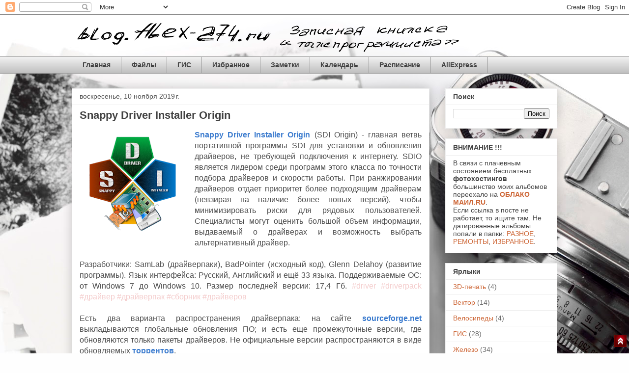

--- FILE ---
content_type: text/html; charset=UTF-8
request_url: https://blog.alex-274.ru/2019/11/snappy-driver-installer-origin.html
body_size: 18446
content:
<!DOCTYPE html>
<html class='v2' dir='ltr' lang='ru'>
<head>
<link href='https://www.blogger.com/static/v1/widgets/335934321-css_bundle_v2.css' rel='stylesheet' type='text/css'/>
<meta content='width=1100' name='viewport'/>
<meta content='text/html; charset=UTF-8' http-equiv='Content-Type'/>
<meta content='blogger' name='generator'/>
<link href='https://blog.alex-274.ru/favicon.ico' rel='icon' type='image/x-icon'/>
<link href='https://blog.alex-274.ru/2019/11/snappy-driver-installer-origin.html' rel='canonical'/>
<link rel="alternate" type="application/atom+xml" title="Blog Alex-274 - Atom" href="https://blog.alex-274.ru/feeds/posts/default" />
<link rel="alternate" type="application/rss+xml" title="Blog Alex-274 - RSS" href="https://blog.alex-274.ru/feeds/posts/default?alt=rss" />
<link rel="service.post" type="application/atom+xml" title="Blog Alex-274 - Atom" href="https://www.blogger.com/feeds/4905679907163479166/posts/default" />

<link rel="alternate" type="application/atom+xml" title="Blog Alex-274 - Atom" href="https://blog.alex-274.ru/feeds/5787139770932709845/comments/default" />
<!--Can't find substitution for tag [blog.ieCssRetrofitLinks]-->
<link href='https://blogger.googleusercontent.com/img/b/R29vZ2xl/AVvXsEjj_5-HBQz6unlAzKTcTCll4GetX0IJugi6_gzLvHil4wwVNQgCD7rnsDnfPb4clh7xfCxI0KZuBs5ClHf6hLC67F0Pl8vcqAEgaIPY_Pbsh-xin_lMrQAspEzFq4pmRn5FEkjJ4U0908Wi/s200/SDI%252BLogo.png' rel='image_src'/>
<meta content='https://blog.alex-274.ru/2019/11/snappy-driver-installer-origin.html' property='og:url'/>
<meta content='Snappy Driver Installer Origin' property='og:title'/>
<meta content='    Snappy Driver Installer Origin  (SDI Origin) - главная ветвь портативной  программы SDI для установки и обновления драйверов, не требующ...' property='og:description'/>
<meta content='https://blogger.googleusercontent.com/img/b/R29vZ2xl/AVvXsEjj_5-HBQz6unlAzKTcTCll4GetX0IJugi6_gzLvHil4wwVNQgCD7rnsDnfPb4clh7xfCxI0KZuBs5ClHf6hLC67F0Pl8vcqAEgaIPY_Pbsh-xin_lMrQAspEzFq4pmRn5FEkjJ4U0908Wi/w1200-h630-p-k-no-nu/SDI%252BLogo.png' property='og:image'/>
<title>Blog Alex-274: Snappy Driver Installer Origin</title>
<style id='page-skin-1' type='text/css'><!--
/*
-----------------------------------------------
Blogger Template Style
Name:     Awesome Inc.
Designer: Tina Chen
URL:      tinachen.org
----------------------------------------------- */
/* Content
----------------------------------------------- */
body {
font: normal normal 16px Arial, Tahoma, Helvetica, FreeSans, sans-serif;
color: #4c4c4c;
background: #fefefe url(https://themes.googleusercontent.com/image?id=1npuDrPgJnHKcry5ZTnQe1RubaHWIhT2Ag6COfF6ehpDD4cdBefaydJWG5qIWUZY3Ae0K) no-repeat fixed top center /* Credit: nicolas_ (http://www.istockphoto.com/portfolio/nicolas_?platform=blogger) */;
}
html body .content-outer {
min-width: 0;
max-width: 100%;
width: 100%;
}
a:link {
text-decoration: none;
color: #3b7bce;
}
a:visited {
text-decoration: none;
color: #4f48a1;
}
a:hover {
text-decoration: underline;
color: #3778cd;
}
.body-fauxcolumn-outer .cap-top {
position: absolute;
z-index: 1;
height: 276px;
width: 100%;
background: transparent none repeat-x scroll top left;
_background-image: none;
}
/* Columns
----------------------------------------------- */
.content-inner {
padding: 0;
}
.header-inner .section {
margin: 0 16px;
}
.tabs-inner .section {
margin: 0 16px;
}
.main-inner {
padding-top: 30px;
}
.main-inner .column-center-inner,
.main-inner .column-left-inner,
.main-inner .column-right-inner {
padding: 0 5px;
}
*+html body .main-inner .column-center-inner {
margin-top: -30px;
}
#layout .main-inner .column-center-inner {
margin-top: 0;
}
/* Header
----------------------------------------------- */
.header-outer {
margin: 0 0 0 0;
background: rgba(51,51,51,0) none repeat scroll 0 0;
}
.Header h1 {
font: normal bold 40px Arial, Tahoma, Helvetica, FreeSans, sans-serif;
color: #424242;
text-shadow: 0 0 -1px #000000;
}
.Header h1 a {
color: #424242;
}
.Header .description {
font: normal normal 14px Arial, Tahoma, Helvetica, FreeSans, sans-serif;
color: #424242;
}
.header-inner .Header .titlewrapper,
.header-inner .Header .descriptionwrapper {
padding-left: 0;
padding-right: 0;
margin-bottom: 0;
}
.header-inner .Header .titlewrapper {
padding-top: 22px;
}
/* Tabs
----------------------------------------------- */
.tabs-outer {
overflow: hidden;
position: relative;
background: #efefef url(https://resources.blogblog.com/blogblog/data/1kt/awesomeinc/tabs_gradient_light.png) repeat scroll 0 0;
}
#layout .tabs-outer {
overflow: visible;
}
.tabs-cap-top, .tabs-cap-bottom {
position: absolute;
width: 100%;
border-top: 1px solid #9b9b9b;
}
.tabs-cap-bottom {
bottom: 0;
}
.tabs-inner .widget li a {
display: inline-block;
margin: 0;
padding: .6em 1.5em;
font: normal bold 14px Arial, Tahoma, Helvetica, FreeSans, sans-serif;
color: #424242;
border-top: 1px solid #9b9b9b;
border-bottom: 1px solid #9b9b9b;
border-left: 1px solid #9b9b9b;
height: 16px;
line-height: 16px;
}
.tabs-inner .widget li:last-child a {
border-right: 1px solid #9b9b9b;
}
.tabs-inner .widget li.selected a, .tabs-inner .widget li a:hover {
background: #6a6a6a url(https://resources.blogblog.com/blogblog/data/1kt/awesomeinc/tabs_gradient_light.png) repeat-x scroll 0 -100px;
color: #ffffff;
}
/* Headings
----------------------------------------------- */
h2 {
font: normal bold 14px Arial, Tahoma, Helvetica, FreeSans, sans-serif;
color: #424242;
}
/* Widgets
----------------------------------------------- */
.main-inner .section {
margin: 0 27px;
padding: 0;
}
.main-inner .column-left-outer,
.main-inner .column-right-outer {
margin-top: 0;
}
#layout .main-inner .column-left-outer,
#layout .main-inner .column-right-outer {
margin-top: 0;
}
.main-inner .column-left-inner,
.main-inner .column-right-inner {
background: rgba(51,51,51,0) none repeat 0 0;
-moz-box-shadow: 0 0 0 rgba(0, 0, 0, .2);
-webkit-box-shadow: 0 0 0 rgba(0, 0, 0, .2);
-goog-ms-box-shadow: 0 0 0 rgba(0, 0, 0, .2);
box-shadow: 0 0 0 rgba(0, 0, 0, .2);
-moz-border-radius: 0;
-webkit-border-radius: 0;
-goog-ms-border-radius: 0;
border-radius: 0;
}
#layout .main-inner .column-left-inner,
#layout .main-inner .column-right-inner {
margin-top: 0;
}
.sidebar .widget {
font: normal normal 14px Arial, Tahoma, Helvetica, FreeSans, sans-serif;
color: #424242;
}
.sidebar .widget a:link {
color: #cd6636;
}
.sidebar .widget a:visited {
color: #9b8d46;
}
.sidebar .widget a:hover {
color: #3778cd;
}
.sidebar .widget h2 {
text-shadow: 0 0 -1px #000000;
}
.main-inner .widget {
background-color: #ffffff;
border: 1px solid #efefef;
padding: 0 15px 15px;
margin: 20px -16px;
-moz-box-shadow: 0 0 20px rgba(0, 0, 0, .2);
-webkit-box-shadow: 0 0 20px rgba(0, 0, 0, .2);
-goog-ms-box-shadow: 0 0 20px rgba(0, 0, 0, .2);
box-shadow: 0 0 20px rgba(0, 0, 0, .2);
-moz-border-radius: 0;
-webkit-border-radius: 0;
-goog-ms-border-radius: 0;
border-radius: 0;
}
.main-inner .widget h2 {
margin: 0 -15px;
padding: .6em 15px .5em;
border-bottom: 1px solid rgba(51,51,51,0);
}
.footer-inner .widget h2 {
padding: 0 0 .4em;
border-bottom: 1px solid rgba(51,51,51,0);
}
.main-inner .widget h2 + div, .footer-inner .widget h2 + div {
border-top: 1px solid #efefef;
padding-top: 8px;
}
.main-inner .widget .widget-content {
margin: 0 -15px;
padding: 7px 15px 0;
}
.main-inner .widget ul, .main-inner .widget #ArchiveList ul.flat {
margin: -8px -15px 0;
padding: 0;
list-style: none;
}
.main-inner .widget #ArchiveList {
margin: -8px 0 0;
}
.main-inner .widget ul li, .main-inner .widget #ArchiveList ul.flat li {
padding: .5em 15px;
text-indent: 0;
color: #6a6a6a;
border-top: 1px solid #efefef;
border-bottom: 1px solid rgba(51,51,51,0);
}
.main-inner .widget #ArchiveList ul li {
padding-top: .25em;
padding-bottom: .25em;
}
.main-inner .widget ul li:first-child, .main-inner .widget #ArchiveList ul.flat li:first-child {
border-top: none;
}
.main-inner .widget ul li:last-child, .main-inner .widget #ArchiveList ul.flat li:last-child {
border-bottom: none;
}
.post-body {
position: relative;
}
.main-inner .widget .post-body ul {
padding: 0 2.5em;
margin: .5em 0;
list-style: disc;
}
.main-inner .widget .post-body ul li {
padding: 0.25em 0;
margin-bottom: .25em;
color: #4c4c4c;
border: none;
}
.footer-inner .widget ul {
padding: 0;
list-style: none;
}
.widget .zippy {
color: #6a6a6a;
}
/* Posts
----------------------------------------------- */
body .main-inner .Blog {
padding: 0;
margin-bottom: 1em;
background-color: transparent;
border: none;
-moz-box-shadow: 0 0 0 rgba(0, 0, 0, 0);
-webkit-box-shadow: 0 0 0 rgba(0, 0, 0, 0);
-goog-ms-box-shadow: 0 0 0 rgba(0, 0, 0, 0);
box-shadow: 0 0 0 rgba(0, 0, 0, 0);
}
.main-inner .section:last-child .Blog:last-child {
padding: 0;
margin-bottom: 1em;
}
.main-inner .widget h2.date-header {
margin: 0 -15px 1px;
padding: 0 0 0 0;
font: normal normal 14px Arial, Tahoma, Helvetica, FreeSans, sans-serif;
color: #4c4c4c;
background: transparent none no-repeat scroll top left;
border-top: 0 solid #eeeeee;
border-bottom: 1px solid rgba(51,51,51,0);
-moz-border-radius-topleft: 0;
-moz-border-radius-topright: 0;
-webkit-border-top-left-radius: 0;
-webkit-border-top-right-radius: 0;
border-top-left-radius: 0;
border-top-right-radius: 0;
position: static;
bottom: 100%;
right: 15px;
text-shadow: 0 0 -1px #000000;
}
.main-inner .widget h2.date-header span {
font: normal normal 14px Arial, Tahoma, Helvetica, FreeSans, sans-serif;
display: block;
padding: .5em 15px;
border-left: 0 solid #eeeeee;
border-right: 0 solid #eeeeee;
}
.date-outer {
position: relative;
margin: 30px 0 20px;
padding: 0 15px;
background-color: #ffffff;
border: 1px solid #eeeeee;
-moz-box-shadow: 0 0 20px rgba(0, 0, 0, .2);
-webkit-box-shadow: 0 0 20px rgba(0, 0, 0, .2);
-goog-ms-box-shadow: 0 0 20px rgba(0, 0, 0, .2);
box-shadow: 0 0 20px rgba(0, 0, 0, .2);
-moz-border-radius: 0;
-webkit-border-radius: 0;
-goog-ms-border-radius: 0;
border-radius: 0;
}
.date-outer:first-child {
margin-top: 0;
}
.date-outer:last-child {
margin-bottom: 20px;
-moz-border-radius-bottomleft: 0;
-moz-border-radius-bottomright: 0;
-webkit-border-bottom-left-radius: 0;
-webkit-border-bottom-right-radius: 0;
-goog-ms-border-bottom-left-radius: 0;
-goog-ms-border-bottom-right-radius: 0;
border-bottom-left-radius: 0;
border-bottom-right-radius: 0;
}
.date-posts {
margin: 0 -15px;
padding: 0 15px;
clear: both;
}
.post-outer, .inline-ad {
border-top: 1px solid #eeeeee;
margin: 0 -15px;
padding: 15px 15px;
}
.post-outer {
padding-bottom: 10px;
}
.post-outer:first-child {
padding-top: 0;
border-top: none;
}
.post-outer:last-child, .inline-ad:last-child {
border-bottom: none;
}
.post-body {
position: relative;
}
.post-body img {
padding: 8px;
background: rgba(51,51,51,0);
border: 1px solid rgba(51,51,51,0);
-moz-box-shadow: 0 0 0 rgba(0, 0, 0, .2);
-webkit-box-shadow: 0 0 0 rgba(0, 0, 0, .2);
box-shadow: 0 0 0 rgba(0, 0, 0, .2);
-moz-border-radius: 0;
-webkit-border-radius: 0;
border-radius: 0;
}
h3.post-title, h4 {
font: normal bold 22px Arial, Tahoma, Helvetica, FreeSans, sans-serif;
color: #424242;
}
h3.post-title a {
font: normal bold 22px Arial, Tahoma, Helvetica, FreeSans, sans-serif;
color: #424242;
}
h3.post-title a:hover {
color: #3778cd;
text-decoration: underline;
}
.post-header {
margin: 0 0 1em;
}
.post-body {
line-height: 1.4;
}
.post-outer h2 {
color: #4c4c4c;
}
.post-footer {
margin: 1.5em 0 0;
}
#blog-pager {
padding: 15px;
font-size: 120%;
background-color: #ffffff;
border: 1px solid #efefef;
-moz-box-shadow: 0 0 20px rgba(0, 0, 0, .2);
-webkit-box-shadow: 0 0 20px rgba(0, 0, 0, .2);
-goog-ms-box-shadow: 0 0 20px rgba(0, 0, 0, .2);
box-shadow: 0 0 20px rgba(0, 0, 0, .2);
-moz-border-radius: 0;
-webkit-border-radius: 0;
-goog-ms-border-radius: 0;
border-radius: 0;
-moz-border-radius-topleft: 0;
-moz-border-radius-topright: 0;
-webkit-border-top-left-radius: 0;
-webkit-border-top-right-radius: 0;
-goog-ms-border-top-left-radius: 0;
-goog-ms-border-top-right-radius: 0;
border-top-left-radius: 0;
border-top-right-radius-topright: 0;
margin-top: 1em;
}
.blog-feeds, .post-feeds {
margin: 1em 0;
text-align: center;
color: #424242;
}
.blog-feeds a, .post-feeds a {
color: #cd6636;
}
.blog-feeds a:visited, .post-feeds a:visited {
color: #9b8d46;
}
.blog-feeds a:hover, .post-feeds a:hover {
color: #3778cd;
}
.post-outer .comments {
margin-top: 2em;
}
/* Comments
----------------------------------------------- */
.comments .comments-content .icon.blog-author {
background-repeat: no-repeat;
background-image: url([data-uri]);
}
.comments .comments-content .loadmore a {
border-top: 1px solid #9b9b9b;
border-bottom: 1px solid #9b9b9b;
}
.comments .continue {
border-top: 2px solid #9b9b9b;
}
/* Footer
----------------------------------------------- */
.footer-outer {
margin: -20px 0 -1px;
padding: 20px 0 0;
color: #424242;
overflow: hidden;
}
.footer-fauxborder-left {
border-top: 1px solid #efefef;
background: #ffffff none repeat scroll 0 0;
-moz-box-shadow: 0 0 20px rgba(0, 0, 0, .2);
-webkit-box-shadow: 0 0 20px rgba(0, 0, 0, .2);
-goog-ms-box-shadow: 0 0 20px rgba(0, 0, 0, .2);
box-shadow: 0 0 20px rgba(0, 0, 0, .2);
margin: 0 -20px;
}
/* Mobile
----------------------------------------------- */
body.mobile {
background-size: auto;
}
.mobile .body-fauxcolumn-outer {
background: transparent none repeat scroll top left;
}
*+html body.mobile .main-inner .column-center-inner {
margin-top: 0;
}
.mobile .main-inner .widget {
padding: 0 0 15px;
}
.mobile .main-inner .widget h2 + div,
.mobile .footer-inner .widget h2 + div {
border-top: none;
padding-top: 0;
}
.mobile .footer-inner .widget h2 {
padding: 0.5em 0;
border-bottom: none;
}
.mobile .main-inner .widget .widget-content {
margin: 0;
padding: 7px 0 0;
}
.mobile .main-inner .widget ul,
.mobile .main-inner .widget #ArchiveList ul.flat {
margin: 0 -15px 0;
}
.mobile .main-inner .widget h2.date-header {
right: 0;
}
.mobile .date-header span {
padding: 0.4em 0;
}
.mobile .date-outer:first-child {
margin-bottom: 0;
border: 1px solid #eeeeee;
-moz-border-radius-topleft: 0;
-moz-border-radius-topright: 0;
-webkit-border-top-left-radius: 0;
-webkit-border-top-right-radius: 0;
-goog-ms-border-top-left-radius: 0;
-goog-ms-border-top-right-radius: 0;
border-top-left-radius: 0;
border-top-right-radius: 0;
}
.mobile .date-outer {
border-color: #eeeeee;
border-width: 0 1px 1px;
}
.mobile .date-outer:last-child {
margin-bottom: 0;
}
.mobile .main-inner {
padding: 0;
}
.mobile .header-inner .section {
margin: 0;
}
.mobile .post-outer, .mobile .inline-ad {
padding: 5px 0;
}
.mobile .tabs-inner .section {
margin: 0 10px;
}
.mobile .main-inner .widget h2 {
margin: 0;
padding: 0;
}
.mobile .main-inner .widget h2.date-header span {
padding: 0;
}
.mobile .main-inner .widget .widget-content {
margin: 0;
padding: 7px 0 0;
}
.mobile #blog-pager {
border: 1px solid transparent;
background: #ffffff none repeat scroll 0 0;
}
.mobile .main-inner .column-left-inner,
.mobile .main-inner .column-right-inner {
background: rgba(51,51,51,0) none repeat 0 0;
-moz-box-shadow: none;
-webkit-box-shadow: none;
-goog-ms-box-shadow: none;
box-shadow: none;
}
.mobile .date-posts {
margin: 0;
padding: 0;
}
.mobile .footer-fauxborder-left {
margin: 0;
border-top: inherit;
}
.mobile .main-inner .section:last-child .Blog:last-child {
margin-bottom: 0;
}
.mobile-index-contents {
color: #4c4c4c;
}
.mobile .mobile-link-button {
background: #3b7bce url(https://resources.blogblog.com/blogblog/data/1kt/awesomeinc/tabs_gradient_light.png) repeat scroll 0 0;
}
.mobile-link-button a:link, .mobile-link-button a:visited {
color: #ffffff;
}
.mobile .tabs-inner .PageList .widget-content {
background: transparent;
border-top: 1px solid;
border-color: #9b9b9b;
color: #424242;
}
.mobile .tabs-inner .PageList .widget-content .pagelist-arrow {
border-left: 1px solid #9b9b9b;
}

--></style>
<style id='template-skin-1' type='text/css'><!--
body {
min-width: 1020px;
}
.content-outer, .content-fauxcolumn-outer, .region-inner {
min-width: 1020px;
max-width: 1020px;
_width: 1020px;
}
.main-inner .columns {
padding-left: 0px;
padding-right: 260px;
}
.main-inner .fauxcolumn-center-outer {
left: 0px;
right: 260px;
/* IE6 does not respect left and right together */
_width: expression(this.parentNode.offsetWidth -
parseInt("0px") -
parseInt("260px") + 'px');
}
.main-inner .fauxcolumn-left-outer {
width: 0px;
}
.main-inner .fauxcolumn-right-outer {
width: 260px;
}
.main-inner .column-left-outer {
width: 0px;
right: 100%;
margin-left: -0px;
}
.main-inner .column-right-outer {
width: 260px;
margin-right: -260px;
}
#layout {
min-width: 0;
}
#layout .content-outer {
min-width: 0;
width: 800px;
}
#layout .region-inner {
min-width: 0;
width: auto;
}
body#layout div.add_widget {
padding: 8px;
}
body#layout div.add_widget a {
margin-left: 32px;
}
--></style>
<style>
    body {background-image:url(https\:\/\/themes.googleusercontent.com\/image?id=1npuDrPgJnHKcry5ZTnQe1RubaHWIhT2Ag6COfF6ehpDD4cdBefaydJWG5qIWUZY3Ae0K);}
    
@media (max-width: 200px) { body {background-image:url(https\:\/\/themes.googleusercontent.com\/image?id=1npuDrPgJnHKcry5ZTnQe1RubaHWIhT2Ag6COfF6ehpDD4cdBefaydJWG5qIWUZY3Ae0K&options=w200);}}
@media (max-width: 400px) and (min-width: 201px) { body {background-image:url(https\:\/\/themes.googleusercontent.com\/image?id=1npuDrPgJnHKcry5ZTnQe1RubaHWIhT2Ag6COfF6ehpDD4cdBefaydJWG5qIWUZY3Ae0K&options=w400);}}
@media (max-width: 800px) and (min-width: 401px) { body {background-image:url(https\:\/\/themes.googleusercontent.com\/image?id=1npuDrPgJnHKcry5ZTnQe1RubaHWIhT2Ag6COfF6ehpDD4cdBefaydJWG5qIWUZY3Ae0K&options=w800);}}
@media (max-width: 1200px) and (min-width: 801px) { body {background-image:url(https\:\/\/themes.googleusercontent.com\/image?id=1npuDrPgJnHKcry5ZTnQe1RubaHWIhT2Ag6COfF6ehpDD4cdBefaydJWG5qIWUZY3Ae0K&options=w1200);}}
/* Last tag covers anything over one higher than the previous max-size cap. */
@media (min-width: 1201px) { body {background-image:url(https\:\/\/themes.googleusercontent.com\/image?id=1npuDrPgJnHKcry5ZTnQe1RubaHWIhT2Ag6COfF6ehpDD4cdBefaydJWG5qIWUZY3Ae0K&options=w1600);}}
  </style>
<script type='text/javascript'>
        (function(i,s,o,g,r,a,m){i['GoogleAnalyticsObject']=r;i[r]=i[r]||function(){
        (i[r].q=i[r].q||[]).push(arguments)},i[r].l=1*new Date();a=s.createElement(o),
        m=s.getElementsByTagName(o)[0];a.async=1;a.src=g;m.parentNode.insertBefore(a,m)
        })(window,document,'script','https://www.google-analytics.com/analytics.js','ga');
        ga('create', 'UA-158904750-1', 'auto', 'blogger');
        ga('blogger.send', 'pageview');
      </script>
<link href='https://www.blogger.com/dyn-css/authorization.css?targetBlogID=4905679907163479166&amp;zx=0dc2a74d-8e1e-4d7c-8278-89a1b174b81e' media='none' onload='if(media!=&#39;all&#39;)media=&#39;all&#39;' rel='stylesheet'/><noscript><link href='https://www.blogger.com/dyn-css/authorization.css?targetBlogID=4905679907163479166&amp;zx=0dc2a74d-8e1e-4d7c-8278-89a1b174b81e' rel='stylesheet'/></noscript>
<meta name='google-adsense-platform-account' content='ca-host-pub-1556223355139109'/>
<meta name='google-adsense-platform-domain' content='blogspot.com'/>

<!-- data-ad-client=ca-pub-5838237179068669 -->

</head>
<body class='loading variant-light'>
<div class='navbar section' id='navbar' name='Панель навигации'><div class='widget Navbar' data-version='1' id='Navbar1'><script type="text/javascript">
    function setAttributeOnload(object, attribute, val) {
      if(window.addEventListener) {
        window.addEventListener('load',
          function(){ object[attribute] = val; }, false);
      } else {
        window.attachEvent('onload', function(){ object[attribute] = val; });
      }
    }
  </script>
<div id="navbar-iframe-container"></div>
<script type="text/javascript" src="https://apis.google.com/js/platform.js"></script>
<script type="text/javascript">
      gapi.load("gapi.iframes:gapi.iframes.style.bubble", function() {
        if (gapi.iframes && gapi.iframes.getContext) {
          gapi.iframes.getContext().openChild({
              url: 'https://www.blogger.com/navbar/4905679907163479166?po\x3d5787139770932709845\x26origin\x3dhttps://blog.alex-274.ru',
              where: document.getElementById("navbar-iframe-container"),
              id: "navbar-iframe"
          });
        }
      });
    </script><script type="text/javascript">
(function() {
var script = document.createElement('script');
script.type = 'text/javascript';
script.src = '//pagead2.googlesyndication.com/pagead/js/google_top_exp.js';
var head = document.getElementsByTagName('head')[0];
if (head) {
head.appendChild(script);
}})();
</script>
</div></div>
<div class='body-fauxcolumns'>
<div class='fauxcolumn-outer body-fauxcolumn-outer'>
<div class='cap-top'>
<div class='cap-left'></div>
<div class='cap-right'></div>
</div>
<div class='fauxborder-left'>
<div class='fauxborder-right'></div>
<div class='fauxcolumn-inner'>
</div>
</div>
<div class='cap-bottom'>
<div class='cap-left'></div>
<div class='cap-right'></div>
</div>
</div>
</div>
<div class='content'>
<div class='content-fauxcolumns'>
<div class='fauxcolumn-outer content-fauxcolumn-outer'>
<div class='cap-top'>
<div class='cap-left'></div>
<div class='cap-right'></div>
</div>
<div class='fauxborder-left'>
<div class='fauxborder-right'></div>
<div class='fauxcolumn-inner'>
</div>
</div>
<div class='cap-bottom'>
<div class='cap-left'></div>
<div class='cap-right'></div>
</div>
</div>
</div>
<div class='content-outer'>
<div class='content-cap-top cap-top'>
<div class='cap-left'></div>
<div class='cap-right'></div>
</div>
<div class='fauxborder-left content-fauxborder-left'>
<div class='fauxborder-right content-fauxborder-right'></div>
<div class='content-inner'>
<header>
<div class='header-outer'>
<div class='header-cap-top cap-top'>
<div class='cap-left'></div>
<div class='cap-right'></div>
</div>
<div class='fauxborder-left header-fauxborder-left'>
<div class='fauxborder-right header-fauxborder-right'></div>
<div class='region-inner header-inner'>
<div class='header section' id='header' name='Заголовок'><div class='widget Header' data-version='1' id='Header1'>
<div id='header-inner'>
<a href='https://blog.alex-274.ru/' style='display: block'>
<img alt='Blog Alex-274' height='85px; ' id='Header1_headerimg' src='https://blogger.googleusercontent.com/img/a/AVvXsEg_FC_wF0NRajf_EVHJa8iIFvRMY337w8658o5BKBOVj2KurEypkHXuCaLLhn7Y2633B33sHcdQH7z7HqMer_mOxKpkHbXqUxwU2KQlOyA-UN-8IGqgoUwlRfNZc4V1TWQPfx2QcDsPVHyW1hhYl86ccRuByTRSVlUkEToKZCvp8PHk66IEC-bV8n09lw=s800' style='display: block' width='800px; '/>
</a>
</div>
</div></div>
</div>
</div>
<div class='header-cap-bottom cap-bottom'>
<div class='cap-left'></div>
<div class='cap-right'></div>
</div>
</div>
</header>
<div class='tabs-outer'>
<div class='tabs-cap-top cap-top'>
<div class='cap-left'></div>
<div class='cap-right'></div>
</div>
<div class='fauxborder-left tabs-fauxborder-left'>
<div class='fauxborder-right tabs-fauxborder-right'></div>
<div class='region-inner tabs-inner'>
<div class='tabs section' id='crosscol' name='Поперечный столбец'><div class='widget PageList' data-version='1' id='PageList2'>
<div class='widget-content'>
<ul>
<li>
<a href='http://alex-274.ru'>Главная</a>
</li>
<li>
<a href='http://alex-souproun.blogspot.com/p/blog-page_27.html'>Файлы</a>
</li>
<li>
<a href='http://blog.alex-274.ru/p/blog-page_22.html'>ГИС</a>
</li>
<li>
<a href='https://blog.alex-274.ru/p/blog-page_8.html'>Избранное</a>
</li>
<li>
<a href='https://blog.alex-274.ru/p/blog-page_15.html'>Заметки</a>
</li>
<li>
<a href='http://blog.alex-274.ru/p/2017.html'>Календарь</a>
</li>
<li>
<a href='https://blog.alex-274.ru/p/blog-page_17.html'>Расписание</a>
</li>
<li>
<a href='https://blog.alex-274.ru/p/blog-page_4.html'>AliExpress</a>
</li>
</ul>
<div class='clear'></div>
</div>
</div></div>
<div class='tabs no-items section' id='crosscol-overflow' name='Cross-Column 2'></div>
</div>
</div>
<div class='tabs-cap-bottom cap-bottom'>
<div class='cap-left'></div>
<div class='cap-right'></div>
</div>
</div>
<div class='main-outer'>
<div class='main-cap-top cap-top'>
<div class='cap-left'></div>
<div class='cap-right'></div>
</div>
<div class='fauxborder-left main-fauxborder-left'>
<div class='fauxborder-right main-fauxborder-right'></div>
<div class='region-inner main-inner'>
<div class='columns fauxcolumns'>
<div class='fauxcolumn-outer fauxcolumn-center-outer'>
<div class='cap-top'>
<div class='cap-left'></div>
<div class='cap-right'></div>
</div>
<div class='fauxborder-left'>
<div class='fauxborder-right'></div>
<div class='fauxcolumn-inner'>
</div>
</div>
<div class='cap-bottom'>
<div class='cap-left'></div>
<div class='cap-right'></div>
</div>
</div>
<div class='fauxcolumn-outer fauxcolumn-left-outer'>
<div class='cap-top'>
<div class='cap-left'></div>
<div class='cap-right'></div>
</div>
<div class='fauxborder-left'>
<div class='fauxborder-right'></div>
<div class='fauxcolumn-inner'>
</div>
</div>
<div class='cap-bottom'>
<div class='cap-left'></div>
<div class='cap-right'></div>
</div>
</div>
<div class='fauxcolumn-outer fauxcolumn-right-outer'>
<div class='cap-top'>
<div class='cap-left'></div>
<div class='cap-right'></div>
</div>
<div class='fauxborder-left'>
<div class='fauxborder-right'></div>
<div class='fauxcolumn-inner'>
</div>
</div>
<div class='cap-bottom'>
<div class='cap-left'></div>
<div class='cap-right'></div>
</div>
</div>
<!-- corrects IE6 width calculation -->
<div class='columns-inner'>
<div class='column-center-outer'>
<div class='column-center-inner'>
<div class='main section' id='main' name='Основной'><div class='widget Blog' data-version='1' id='Blog1'>
<div class='blog-posts hfeed'>

          <div class="date-outer">
        
<h2 class='date-header'><span>воскресенье, 10 ноября 2019&#8239;г.</span></h2>

          <div class="date-posts">
        
<div class='post-outer'>
<div class='post hentry uncustomized-post-template' itemprop='blogPost' itemscope='itemscope' itemtype='http://schema.org/BlogPosting'>
<meta content='https://blogger.googleusercontent.com/img/b/R29vZ2xl/AVvXsEjj_5-HBQz6unlAzKTcTCll4GetX0IJugi6_gzLvHil4wwVNQgCD7rnsDnfPb4clh7xfCxI0KZuBs5ClHf6hLC67F0Pl8vcqAEgaIPY_Pbsh-xin_lMrQAspEzFq4pmRn5FEkjJ4U0908Wi/s200/SDI%252BLogo.png' itemprop='image_url'/>
<meta content='4905679907163479166' itemprop='blogId'/>
<meta content='5787139770932709845' itemprop='postId'/>
<a name='5787139770932709845'></a>
<h3 class='post-title entry-title' itemprop='name'>
Snappy Driver Installer Origin
</h3>
<div class='post-header'>
<div class='post-header-line-1'></div>
</div>
<div class='post-body entry-content' id='post-body-5787139770932709845' itemprop='description articleBody'>
<div dir="ltr" style="text-align: left;" trbidi="on">
<div class="separator" style="clear: both; text-align: center;">
<a href="https://blogger.googleusercontent.com/img/b/R29vZ2xl/AVvXsEjj_5-HBQz6unlAzKTcTCll4GetX0IJugi6_gzLvHil4wwVNQgCD7rnsDnfPb4clh7xfCxI0KZuBs5ClHf6hLC67F0Pl8vcqAEgaIPY_Pbsh-xin_lMrQAspEzFq4pmRn5FEkjJ4U0908Wi/s1600/SDI%252BLogo.png" imageanchor="1" style="clear: left; float: left; margin-bottom: 1em; margin-right: 1em;"><img border="0" data-original-height="280" data-original-width="280" height="200" src="https://blogger.googleusercontent.com/img/b/R29vZ2xl/AVvXsEjj_5-HBQz6unlAzKTcTCll4GetX0IJugi6_gzLvHil4wwVNQgCD7rnsDnfPb4clh7xfCxI0KZuBs5ClHf6hLC67F0Pl8vcqAEgaIPY_Pbsh-xin_lMrQAspEzFq4pmRn5FEkjJ4U0908Wi/s200/SDI%252BLogo.png" width="200" /></a></div>
<div style="text-align: justify;">
<a href="https://www.snappy-driver-installer.org/" target="_blank"><b>Snappy Driver Installer Origin</b></a> (SDI Origin) - главная ветвь портативной 
программы SDI для установки и обновления драйверов, не требующей 
подключения к интернету. SDIO является лидером среди программ этого 
класса по точности подбора драйверов и скорости работы. При ранжировании
 драйверов отдает приоритет более подходящим драйверам (невзирая на 
наличие более новых версий), чтобы минимизировать риски для рядовых 
пользователей. Специалисты могут оценить большой объем информации, 
выдаваемый о драйверах и возможность выбрать альтернативный драйвер.</div>
<div style="text-align: justify;">
<br /></div>
<div style="text-align: justify;">
Разработчики: SamLab (драйверпаки), BadPointer (исходный код), Glenn Delahoy (развитие программы). Язык интерфейса: Русский, Английский и ещё 33 языка. Поддерживаемые ОС: от Windows 7 до Windows 10. Размер последней версии: 17,4 Гб. <span style="color: #f4cccc;">#driver #driverpack #драйвер #драйверпак #сборник #драйверов</span><br />
<br /></div>
<div style="text-align: justify;">
</div>
<div style="text-align: justify;">
Есть два варианта распространения драйверпака: на сайте <a href="https://sourceforge.net/projects/snappy-driver-installer-origin/" target="_blank"><b>sourceforge.net</b></a> выкладываются глобальные обновления ПО; и есть еще промежуточные версии, где обновляются только пакеты драйверов. Не официальные версии распространяются в виде обновляемых <a href="http://nnmclub.to/forum/viewtopic.php?t=1159058" target="_blank"><b>торрентов</b></a>.<br />
<br />
<b>UPD от 22.12.2019</b>: Проверено в реальных "боевых" условиях на системах Windows 7, 8, 8.1, 10 с разрядностью 32bit и 64bit, на железе разного возраста (и брендовости), включая раритеты прошлого десятилетия. Неопознанных устройств не нашлось, всё встало корректно. Никакого мусорного софта в системах не появилось. <b>Очень годный драйверпак</b>.</div>
</div>
<div style='clear: both;'></div>
</div>
<div class='post-footer'>
<div class='post-footer-line post-footer-line-1'>
<span class='post-author vcard'>
</span>
<span class='post-timestamp'>
</span>
<span class='post-comment-link'>
</span>
<span class='post-icons'>
</span>
<div class='post-share-buttons goog-inline-block'>
</div>
</div>
<div class='post-footer-line post-footer-line-2'>
<span class='post-labels'>
Ярлыки:
<a href='https://blog.alex-274.ru/search/label/%D0%97%D0%B0%D0%BF%D0%B8%D1%81%D0%BA%D0%B8%20%D1%81%D0%B8%D1%81%D0%BE%D0%BF%D0%B0' rel='tag'>Записки сисопа</a>,
<a href='https://blog.alex-274.ru/search/label/%D0%9A%D0%BE%D0%BB%D0%BB%D0%B5%D0%BA%D1%86%D0%B8%D1%8F%20%D1%81%D1%81%D1%8B%D0%BB%D0%BE%D0%BA' rel='tag'>Коллекция ссылок</a>,
<a href='https://blog.alex-274.ru/search/label/%D0%A1%D0%9F%D0%9E' rel='tag'>СПО</a>
</span>
</div>
<div class='post-footer-line post-footer-line-3'>
<span class='post-location'>
</span>
</div>
</div>
</div>
<div class='comments' id='comments'>
<a name='comments'></a>
</div>
</div>

        </div></div>
      
</div>
<div class='blog-pager' id='blog-pager'>
<span id='blog-pager-newer-link'>
<a class='blog-pager-newer-link' href='https://blog.alex-274.ru/2019/11/mustool-mds8207.html' id='Blog1_blog-pager-newer-link' title='Следующее'>Следующее</a>
</span>
<span id='blog-pager-older-link'>
<a class='blog-pager-older-link' href='https://blog.alex-274.ru/2019/11/leatherman.html' id='Blog1_blog-pager-older-link' title='Предыдущее'>Предыдущее</a>
</span>
<a class='home-link' href='https://blog.alex-274.ru/'>Главная страница</a>
</div>
<div class='clear'></div>
<div class='post-feeds'>
</div>
</div></div>
</div>
</div>
<div class='column-left-outer'>
<div class='column-left-inner'>
<aside>
</aside>
</div>
</div>
<div class='column-right-outer'>
<div class='column-right-inner'>
<aside>
<div class='sidebar section' id='sidebar-right-1'><div class='widget BlogSearch' data-version='1' id='BlogSearch1'>
<h2 class='title'>Поиск</h2>
<div class='widget-content'>
<div id='BlogSearch1_form'>
<form action='https://blog.alex-274.ru/search' class='gsc-search-box' target='_top'>
<table cellpadding='0' cellspacing='0' class='gsc-search-box'>
<tbody>
<tr>
<td class='gsc-input'>
<input autocomplete='off' class='gsc-input' name='q' size='10' title='search' type='text' value=''/>
</td>
<td class='gsc-search-button'>
<input class='gsc-search-button' title='search' type='submit' value='Поиск'/>
</td>
</tr>
</tbody>
</table>
</form>
</div>
</div>
<div class='clear'></div>
</div><div class='widget HTML' data-version='1' id='HTML1'>
<h2 class='title'>ВНИМАНИЕ !!!</h2>
<div class='widget-content'>
В связи с плачевным состоянием бесплатных <span style="font-weight:bold;">фотохостингов</span> большинство моих альбомов переехало на <span style="font-weight:bold;"><a href="https://cloud.mail.ru/public/9yJD/UeoTbMEuG">ОБЛАКО МАИЛ.RU</a></span>.
<br />
Если ссылка в посте не работает, то ищите там. Не датированные альбомы попали в папки: <a href="https://cloud.mail.ru/public/9yJD/UeoTbMEuG/%D0%A0%D0%90%D0%97%D0%9D%D0%9E%D0%95/">РАЗНОЕ</a>, <a href="https://cloud.mail.ru/public/9yJD/UeoTbMEuG/%D0%A0%D0%95%D0%9C%D0%9E%D0%9D%D0%A2%D0%AB/">РЕМОНТЫ</a>, <a href="https://cloud.mail.ru/public/9yJD/UeoTbMEuG/%D0%98%D0%97%D0%91%D0%A0%D0%90%D0%9D%D0%9D%D0%9E%D0%95/">ИЗБРАННОЕ</a>.
</div>
<div class='clear'></div>
</div><div class='widget Label' data-version='1' id='Label1'>
<h2>Ярлыки</h2>
<div class='widget-content list-label-widget-content'>
<ul>
<li>
<a dir='ltr' href='https://blog.alex-274.ru/search/label/3D-%D0%BF%D0%B5%D1%87%D0%B0%D1%82%D1%8C'>3D-печать</a>
<span dir='ltr'>(4)</span>
</li>
<li>
<a dir='ltr' href='https://blog.alex-274.ru/search/label/%D0%92%D0%B5%D0%BA%D1%82%D0%BE%D1%80'>Вектор</a>
<span dir='ltr'>(14)</span>
</li>
<li>
<a dir='ltr' href='https://blog.alex-274.ru/search/label/%D0%92%D0%B5%D0%BB%D0%BE%D1%81%D0%B8%D0%BF%D0%B5%D0%B4%D1%8B'>Велосипеды</a>
<span dir='ltr'>(4)</span>
</li>
<li>
<a dir='ltr' href='https://blog.alex-274.ru/search/label/%D0%93%D0%98%D0%A1'>ГИС</a>
<span dir='ltr'>(28)</span>
</li>
<li>
<a dir='ltr' href='https://blog.alex-274.ru/search/label/%D0%96%D0%B5%D0%BB%D0%B5%D0%B7%D0%BE'>Железо</a>
<span dir='ltr'>(34)</span>
</li>
<li>
<a dir='ltr' href='https://blog.alex-274.ru/search/label/%D0%97%D0%B0%D0%B6%D0%B8%D0%B3%D0%B0%D0%BB%D0%BA%D0%B8'>Зажигалки</a>
<span dir='ltr'>(2)</span>
</li>
<li>
<a dir='ltr' href='https://blog.alex-274.ru/search/label/%D0%97%D0%B0%D0%BF%D0%B8%D1%81%D0%BA%D0%B8%20%D1%81%D0%B8%D1%81%D0%BE%D0%BF%D0%B0'>Записки сисопа</a>
<span dir='ltr'>(78)</span>
</li>
<li>
<a dir='ltr' href='https://blog.alex-274.ru/search/label/%D0%98%D0%B3%D1%80%D1%8B'>Игры</a>
<span dir='ltr'>(22)</span>
</li>
<li>
<a dir='ltr' href='https://blog.alex-274.ru/search/label/%D0%98%D0%B7%D1%83%D1%87%D0%B5%D0%BD%D0%BD%D0%BE%D1%81%D1%82%D1%8C'>Изученность</a>
<span dir='ltr'>(9)</span>
</li>
<li>
<a dir='ltr' href='https://blog.alex-274.ru/search/label/%D0%98%D0%BD%D1%81%D1%82%D1%80%D1%83%D0%BC%D0%B5%D0%BD%D1%82'>Инструмент</a>
<span dir='ltr'>(13)</span>
</li>
<li>
<a dir='ltr' href='https://blog.alex-274.ru/search/label/%D0%98%D0%BD%D1%82%D0%B5%D1%80%D0%BD%D0%B5%D1%82'>Интернет</a>
<span dir='ltr'>(23)</span>
</li>
<li>
<a dir='ltr' href='https://blog.alex-274.ru/search/label/%D0%9A%D0%B0%D0%BD%D1%86%D0%B5%D0%BB%D1%8F%D1%80%D0%B8%D1%8F'>Канцелярия</a>
<span dir='ltr'>(7)</span>
</li>
<li>
<a dir='ltr' href='https://blog.alex-274.ru/search/label/%D0%9A%D0%B0%D1%80%D1%82%D0%B0'>Карта</a>
<span dir='ltr'>(6)</span>
</li>
<li>
<a dir='ltr' href='https://blog.alex-274.ru/search/label/%D0%9A%D0%BB%D0%B0%D1%81%D1%81%D0%B8%D1%87%D0%B5%D1%81%D0%BA%D0%B0%D1%8F%20%D1%84%D0%BE%D1%82%D0%BE-%D0%BE%D0%BF%D1%82%D0%B8%D0%BA%D0%B0'>Классическая фото-оптика</a>
<span dir='ltr'>(28)</span>
</li>
<li>
<a dir='ltr' href='https://blog.alex-274.ru/search/label/%D0%9A%D0%BB%D0%B5%D0%B9%D0%BC%D0%BE'>Клеймо</a>
<span dir='ltr'>(4)</span>
</li>
<li>
<a dir='ltr' href='https://blog.alex-274.ru/search/label/%D0%9A%D0%BD%D0%B8%D0%B3%D0%B8'>Книги</a>
<span dir='ltr'>(11)</span>
</li>
<li>
<a dir='ltr' href='https://blog.alex-274.ru/search/label/%D0%9A%D0%BE%D0%BB%D0%BB%D0%B5%D0%BA%D1%86%D0%B8%D1%8F%20%D1%81%D1%81%D1%8B%D0%BB%D0%BE%D0%BA'>Коллекция ссылок</a>
<span dir='ltr'>(80)</span>
</li>
<li>
<a dir='ltr' href='https://blog.alex-274.ru/search/label/%D0%9A%D1%83%D1%80%D0%B8%D1%82%D0%B5%D0%BB%D1%8C%D0%BD%D1%8B%D0%B5%20%D1%82%D1%80%D1%83%D0%B1%D0%BA%D0%B8'>Курительные трубки</a>
<span dir='ltr'>(11)</span>
</li>
<li>
<a dir='ltr' href='https://blog.alex-274.ru/search/label/%D0%9C%D0%B0%D0%B3%D0%B0%D0%B4%D0%B0%D0%BD'>Магадан</a>
<span dir='ltr'>(7)</span>
</li>
<li>
<a dir='ltr' href='https://blog.alex-274.ru/search/label/%D0%9C%D0%B0%D0%B3%D0%B0%D0%B7%D0%B8%D0%BD%D1%8B'>Магазины</a>
<span dir='ltr'>(30)</span>
</li>
<li>
<a dir='ltr' href='https://blog.alex-274.ru/search/label/%D0%9C%D0%B0%D0%BB%D0%B5%D0%BD%D1%8C%D0%BA%D0%B8%D0%B5%20%D1%85%D0%B8%D1%82%D1%80%D0%BE%D1%81%D1%82%D0%B8'>Маленькие хитрости</a>
<span dir='ltr'>(3)</span>
</li>
<li>
<a dir='ltr' href='https://blog.alex-274.ru/search/label/%D0%9C%D1%83%D0%B7%D1%8B%D0%BA%D0%B0'>Музыка</a>
<span dir='ltr'>(11)</span>
</li>
<li>
<a dir='ltr' href='https://blog.alex-274.ru/search/label/%D0%9C%D1%8B%D1%81%D0%BB%D0%B8'>Мысли</a>
<span dir='ltr'>(10)</span>
</li>
<li>
<a dir='ltr' href='https://blog.alex-274.ru/search/label/%D0%9D%D0%B0%D1%83%D1%88%D0%BD%D0%B8%D0%BA%D0%B8'>Наушники</a>
<span dir='ltr'>(13)</span>
</li>
<li>
<a dir='ltr' href='https://blog.alex-274.ru/search/label/%D0%9D%D0%BE%D0%B2%D0%BE%D1%81%D1%82%D0%B8'>Новости</a>
<span dir='ltr'>(24)</span>
</li>
<li>
<a dir='ltr' href='https://blog.alex-274.ru/search/label/%D0%9D%D0%BE%D0%B6%D0%B8'>Ножи</a>
<span dir='ltr'>(7)</span>
</li>
<li>
<a dir='ltr' href='https://blog.alex-274.ru/search/label/%D0%9E%D0%B1%D0%B7%D0%BE%D1%80'>Обзор</a>
<span dir='ltr'>(44)</span>
</li>
<li>
<a dir='ltr' href='https://blog.alex-274.ru/search/label/%D0%9E%D0%B1%D1%8A%D1%8F%D0%B2%D0%BB%D0%B5%D0%BD%D0%B8%D1%8F'>Объявления</a>
<span dir='ltr'>(2)</span>
</li>
<li>
<a dir='ltr' href='https://blog.alex-274.ru/search/label/%D0%9F%D0%BB%D0%B5%D0%B5%D1%80%D1%8B'>Плееры</a>
<span dir='ltr'>(6)</span>
</li>
<li>
<a dir='ltr' href='https://blog.alex-274.ru/search/label/%D0%A0%D0%B5%D0%BC%D0%BE%D0%BD%D1%82'>Ремонт</a>
<span dir='ltr'>(20)</span>
</li>
<li>
<a dir='ltr' href='https://blog.alex-274.ru/search/label/%D0%A0%D0%BE%D1%81%D1%81%D0%B8%D1%8F'>Россия</a>
<span dir='ltr'>(15)</span>
</li>
<li>
<a dir='ltr' href='https://blog.alex-274.ru/search/label/%D0%A1%D0%BE%D1%84%D1%82%20%D0%B7%D0%B0%20%D0%B4%D0%B5%D0%BD%D1%8C%D0%B3%D0%B8'>Софт за деньги</a>
<span dir='ltr'>(7)</span>
</li>
<li>
<a dir='ltr' href='https://blog.alex-274.ru/search/label/%D0%A1%D0%9F%D0%9E'>СПО</a>
<span dir='ltr'>(51)</span>
</li>
<li>
<a dir='ltr' href='https://blog.alex-274.ru/search/label/%D0%A2%D0%B5%D1%85%D0%BF%D1%80%D0%BE%D1%86%D0%B5%D1%81%D1%81'>Техпроцесс</a>
<span dir='ltr'>(7)</span>
</li>
<li>
<a dir='ltr' href='https://blog.alex-274.ru/search/label/%D0%A2%D1%80%D0%B0%D0%BD%D1%81%D0%BF%D0%BE%D1%80%D1%82'>Транспорт</a>
<span dir='ltr'>(3)</span>
</li>
<li>
<a dir='ltr' href='https://blog.alex-274.ru/search/label/%D0%A2%D0%A4%D0%93%D0%98'>ТФГИ</a>
<span dir='ltr'>(64)</span>
</li>
<li>
<a dir='ltr' href='https://blog.alex-274.ru/search/label/%D0%A4%D0%B5%D0%B4%D0%B5%D1%80%D0%B0%D0%BB%D1%8C%D0%BD%D1%8B%D0%B5%20%D0%BF%D0%BE%D1%80%D1%82%D0%B0%D0%BB%D1%8B'>Федеральные порталы</a>
<span dir='ltr'>(17)</span>
</li>
<li>
<a dir='ltr' href='https://blog.alex-274.ru/search/label/%D0%A4%D0%B8%D0%BB%D1%8C%D0%BC%D1%8B'>Фильмы</a>
<span dir='ltr'>(11)</span>
</li>
<li>
<a dir='ltr' href='https://blog.alex-274.ru/search/label/%D0%A4%D0%BB%D0%B5%D1%88'>Флеш</a>
<span dir='ltr'>(9)</span>
</li>
<li>
<a dir='ltr' href='https://blog.alex-274.ru/search/label/%D0%A4%D0%BE%D1%82%D0%BE'>Фото</a>
<span dir='ltr'>(47)</span>
</li>
<li>
<a dir='ltr' href='https://blog.alex-274.ru/search/label/%D0%A4%D0%BE%D1%82%D0%BE%20%D0%9C%D0%B0%D0%B3%D0%B0%D0%B4%D0%B0%D0%BD%D0%B0'>Фото Магадана</a>
<span dir='ltr'>(2)</span>
</li>
<li>
<a dir='ltr' href='https://blog.alex-274.ru/search/label/%D0%A4%D0%BE%D1%82%D0%BE%D0%BF%D0%BB%D0%B5%D0%BD%D0%BA%D0%B0'>Фотопленка</a>
<span dir='ltr'>(8)</span>
</li>
<li>
<a dir='ltr' href='https://blog.alex-274.ru/search/label/%D0%A5%D0%BE%D0%B1%D0%B1%D0%B8'>Хобби</a>
<span dir='ltr'>(31)</span>
</li>
<li>
<a dir='ltr' href='https://blog.alex-274.ru/search/label/%D0%A5%D0%BE%D0%BB%D0%BE%D1%81%D1%82%D1%8F%D1%86%D0%BA%D0%B0%D1%8F%20%D0%B6%D0%B8%D0%B7%D0%BD%D1%8C'>Холостяцкая жизнь</a>
<span dir='ltr'>(7)</span>
</li>
<li>
<a dir='ltr' href='https://blog.alex-274.ru/search/label/%D0%A7%D0%B0%D1%81%D1%8B'>Часы</a>
<span dir='ltr'>(54)</span>
</li>
<li>
<a dir='ltr' href='https://blog.alex-274.ru/search/label/%D0%A8%D0%B2%D0%B5%D0%B9%D0%BD%D0%BE%D0%B5%20%D0%B4%D0%B5%D0%BB%D0%BE'>Швейное дело</a>
<span dir='ltr'>(3)</span>
</li>
<li>
<a dir='ltr' href='https://blog.alex-274.ru/search/label/%D0%AD%D1%82%D0%BE%20%D0%B8%D0%BD%D1%82%D0%B5%D1%80%D0%B5%D1%81%D0%BD%D0%BE'>Это интересно</a>
<span dir='ltr'>(40)</span>
</li>
<li>
<a dir='ltr' href='https://blog.alex-274.ru/search/label/%D0%AE%D0%BC%D0%BE%D1%80'>Юмор</a>
<span dir='ltr'>(4)</span>
</li>
<li>
<a dir='ltr' href='https://blog.alex-274.ru/search/label/AliExpress'>AliExpress</a>
<span dir='ltr'>(24)</span>
</li>
<li>
<a dir='ltr' href='https://blog.alex-274.ru/search/label/Canon'>Canon</a>
<span dir='ltr'>(16)</span>
</li>
<li>
<a dir='ltr' href='https://blog.alex-274.ru/search/label/Casio'>Casio</a>
<span dir='ltr'>(12)</span>
</li>
<li>
<a dir='ltr' href='https://blog.alex-274.ru/search/label/EDC'>EDC</a>
<span dir='ltr'>(12)</span>
</li>
<li>
<a dir='ltr' href='https://blog.alex-274.ru/search/label/Fujifilm'>Fujifilm</a>
<span dir='ltr'>(20)</span>
</li>
<li>
<a dir='ltr' href='https://blog.alex-274.ru/search/label/Google'>Google</a>
<span dir='ltr'>(9)</span>
</li>
<li>
<a dir='ltr' href='https://blog.alex-274.ru/search/label/Hi-Fi'>Hi-Fi</a>
<span dir='ltr'>(26)</span>
</li>
<li>
<a dir='ltr' href='https://blog.alex-274.ru/search/label/IT-%D1%88%D0%BD%D0%BE%D1%81%D1%82%D0%B8'>IT-шности</a>
<span dir='ltr'>(44)</span>
</li>
<li>
<a dir='ltr' href='https://blog.alex-274.ru/search/label/MikroTik'>MikroTik</a>
<span dir='ltr'>(3)</span>
</li>
<li>
<a dir='ltr' href='https://blog.alex-274.ru/search/label/Nintendo'>Nintendo</a>
<span dir='ltr'>(6)</span>
</li>
<li>
<a dir='ltr' href='https://blog.alex-274.ru/search/label/Windows%2010'>Windows 10</a>
<span dir='ltr'>(13)</span>
</li>
<li>
<a dir='ltr' href='https://blog.alex-274.ru/search/label/Windows%207'>Windows 7</a>
<span dir='ltr'>(23)</span>
</li>
<li>
<a dir='ltr' href='https://blog.alex-274.ru/search/label/Xiaomi'>Xiaomi</a>
<span dir='ltr'>(2)</span>
</li>
<li>
<a dir='ltr' href='https://blog.alex-274.ru/search/label/YouTube'>YouTube</a>
<span dir='ltr'>(86)</span>
</li>
</ul>
<div class='clear'></div>
</div>
</div><div class='widget Image' data-version='1' id='Image5'>
<h2>REG.RU скидка 5%</h2>
<div class='widget-content'>
<a href='https://www.reg.ru/?rlink=reflink-4980729'>
<img alt='REG.RU скидка 5%' height='122' id='Image5_img' src='https://blogger.googleusercontent.com/img/b/R29vZ2xl/AVvXsEihMc7p4UoMPgwoDgMRfz4evLsryLU9Pu9IrQCEWayn1kiwRQE6QKQrM3S6xcQmStNDmbgHOO2xJ6o_Kvk5-BOWKKG5wLfo_v2qogRcUGbaZ96EH6AGoGeNmGOEgwO9H4LAuQ-9CUk7IKwZ/s1600/reg-ru_banner_sale5.png' width='200'/>
</a>
<br/>
</div>
<div class='clear'></div>
</div><div class='widget LinkList' data-version='1' id='LinkList1'>
<h2>МОИ ПРОФИЛИ</h2>
<div class='widget-content'>
<ul>
<li><a href='https://vk.com/alex274'>Профиль ВКонтакте</a></li>
<li><a href='https://www.flickr.com/photos/146493841@N08'>Фото на Flickr</a></li>
<li><a href='https://alex-274.imgsrc.ru'>Фотохостинг iMGSRC.RU</a></li>
<li><a href='https://kupiprodai.ru/user/66ca99e8edb1226164ad0f5a3812cd7d5c70e17/'>Мои объявления на КП</a></li>
<li><a href='http://lens-club.ru/profile/c_13315.html'>Профиль Lens Club</a></li>
<li><a href='https://alex-274.livejournal.com/'>Лента на Live Journal</a></li>
<li><a href='https://icq.im/Alex274ru'>Канал сайта в ICQ</a></li>
<li><a href='https://icq.im/OrDaRussia'>Канал ОрДы в ICQ</a></li>
<li><a href='http://icq.com/invite/2380254'>Номер ICQ: 2380254</a></li>
<li><a href='http://alex-274.nextgis.com/resource/0'>Карты на Next GIS</a></li>
<li><a href='http://player.ru/member.php?u=143305'>Профиль на Player RU</a></li>
<li><a href='https://www.youtube.com/channel/UC1Q4KAxtE8oNergn5p_O7ug'>Канал на YouTube</a></li>
<li><a href='https://www.tiktok.com/@alex_souproun?'>Профиль в TikTok</a></li>
<li><a href='https://pocketwatchdatabase.com/profile/Alex274/collection'>Профиль Pocket Watch Database</a></li>
<li><a href='https://www.flickr.com/groups/magadan/pool/'>Фото Магадана на Flickr</a></li>
</ul>
<div class='clear'></div>
</div>
</div><div class='widget PopularPosts' data-version='1' id='PopularPosts1'>
<h2>Популярные</h2>
<div class='widget-content popular-posts'>
<ul>
<li>
<div class='item-content'>
<div class='item-thumbnail'>
<a href='https://blog.alex-274.ru/2022/03/blog-post.html' target='_blank'>
<img alt='' border='0' src='https://blogger.googleusercontent.com/img/a/AVvXsEimCB1J4gqL7LRn8uk1AwqMPH2ZFnrgs0BlYcoXuCXkMebdBaFNdbbeLXzKA-WjKPJimdpcmt6brSjk68pRv6Qk2SE58wZ7fb7xAkn-X-tVbqwFpiRS0i-besRhqKZuDjwpX7EyH1P7fGY9inyUP0muDobebOKnZw9ze4_DOS8TtToekGDaoep9_mD9ug=w72-h72-p-k-no-nu'/>
</a>
</div>
<div class='item-title'><a href='https://blog.alex-274.ru/2022/03/blog-post.html'>Сбой в работе федеральных порталов РФ</a></div>
<div class='item-snippet'>Отмечен в некоторых регионах отказ или сбои в работе порталов и служб: Электронный бюджет, Росказна, СУФД, Госзакупки, АСЛН. Скорее всего эт...</div>
</div>
<div style='clear: both;'></div>
</li>
<li>
<div class='item-content'>
<div class='item-thumbnail'>
<a href='https://blog.alex-274.ru/2022/11/blog-post.html' target='_blank'>
<img alt='' border='0' src='https://blogger.googleusercontent.com/img/b/R29vZ2xl/AVvXsEjHUPe1NG_P_8AzbPJ2fc2cU5mceVL67Cz3CZYGIy-LWVRIqwvleW6MtxtYSVaCiotIPJfSmtpFxq1vW_m7B-v3XsikqsqncigiqcScFweXyZUzpRHFqnkjSdVECxbXi3ViPUxuXs9-kxWb4Bybl7YXpZEPNFXv-DostXsCaOhKt-3bDfdYsCDcuQp-GQ/w72-h72-p-k-no-nu/Yandex_bit.png'/>
</a>
</div>
<div class='item-title'><a href='https://blog.alex-274.ru/2022/11/blog-post.html'>Яндекс Браузер: узнать битность программы</a></div>
<div class='item-snippet'>Для установки дополнительного ПО для работы на федеральных порталах необходимо знать битность версии браузера. Чтобы узнать битность Яндекс ...</div>
</div>
<div style='clear: both;'></div>
</li>
<li>
<div class='item-content'>
<div class='item-thumbnail'>
<a href='https://blog.alex-274.ru/2022/10/blog-post.html' target='_blank'>
<img alt='' border='0' src='https://blogger.googleusercontent.com/img/b/R29vZ2xl/AVvXsEgFak68mKyuwxSJwJWQ_SkpUSqSu04r5YOAo4b7QaF6kIqbs5JsNfCDMMtkdm5Ff_NeQAopUrF30mv5QrAgO6xDL0OybJ6SMMlfCmwCyrKvz5wM__ulaA7iUUC7N64IqQoR_0PPhuIQr-AHjvPDyWuas7ZOzc4f6zYqHf_l5axUe6D7CnWDBBwKq58FfA/w72-h72-p-k-no-nu/20221031%20%D0%9F%D0%BB%D0%B0%D0%B3%D0%B8%D0%BD%D1%8B%20%D0%93%D0%BE%D1%81%D0%A3%D1%81%D0%BB%D1%83%D0%B3.png'/>
</a>
</div>
<div class='item-title'><a href='https://blog.alex-274.ru/2022/10/blog-post.html'>Яндекс Браузер: Ошибка подписания документов на ГосУслугах</a></div>
<div class='item-snippet'>Ошибка кроется в неправильно установленном плагине CAdES . Качаем дополнения из репозитория Google : CryptoPro Extension for CAdES Browser P...</div>
</div>
<div style='clear: both;'></div>
</li>
<li>
<div class='item-content'>
<div class='item-thumbnail'>
<a href='https://blog.alex-274.ru/2019/04/2012.html' target='_blank'>
<img alt='' border='0' src='https://blogger.googleusercontent.com/img/b/R29vZ2xl/AVvXsEj-JekIrrCIkfzUJdm5pM79aYt0i9YLYfD1rRchGY5Ie5z50tyNEoWzGhfKJ56RGXI3Bi2fnVWUAlRQps0ZvUmFT-JGQUlyfvrnC6xd5Go7slsJxsoPr084Jh9j8uGsr1w12-hZshS9cg_w/w72-h72-p-k-no-nu/logo.png'/>
</a>
</div>
<div class='item-title'><a href='https://blog.alex-274.ru/2019/04/2012.html'>Электронный бюджет ГОСТ-2012 - настройка рабочего места</a></div>
<div class='item-snippet'>    Очередной федеральный геморрой подкрался планово, и как всегда... За основу будет взята инструкция присланная по электронке (с просьбой ...</div>
</div>
<div style='clear: both;'></div>
</li>
<li>
<div class='item-content'>
<div class='item-thumbnail'>
<a href='https://blog.alex-274.ru/2019/04/microsoft-visual-c-redistributables.html' target='_blank'>
<img alt='' border='0' src='https://blogger.googleusercontent.com/img/b/R29vZ2xl/AVvXsEi9RNTU0DssYeVAJTkIOcSLUHLCegQuBEEJxP2aMlHIAJW12al7WvSJP9RCHLrxdLFr1lYsXE7Ga6tta6Oci9nHx5dPuFlNyDAgmQHqv0YJbhr-VBIOF37D8Jit4Ym8wo6pDAlBo5QKBCvl/w72-h72-p-k-no-nu/vc-redist-installer.png'/>
</a>
</div>
<div class='item-title'><a href='https://blog.alex-274.ru/2019/04/microsoft-visual-c-redistributables.html'>Microsoft Visual C++ Redistributables 2005-2017 - все версии</a></div>
<div class='item-snippet'>    Иногда из-за криворукости программистов возникает необходимость в конкретной версии библиотек Microsoft Visual C++ Redistributables . Хо...</div>
</div>
<div style='clear: both;'></div>
</li>
<li>
<div class='item-content'>
<div class='item-thumbnail'>
<a href='https://blog.alex-274.ru/2017/04/blog-post_14.html' target='_blank'>
<img alt='' border='0' src='https://blogger.googleusercontent.com/img/b/R29vZ2xl/AVvXsEh2z1gOh6bzDXdS5EMw3daG9B558vIRe1OzzAg9EeXqjgzTnZxNvx_H6iqNvwGRC-HEVZisKps0RlapBrd2DrZOvLKrwx1DhI8ZcgxbDeE18lUKzBzVxDNAhCTp2I_EVBJTqwhHBP2xRvjN/w72-h72-p-k-no-nu/freg109-300x189.jpg'/>
</a>
</div>
<div class='item-title'><a href='https://blog.alex-274.ru/2017/04/blog-post_14.html'>Калькулятор магнитного склонения</a></div>
<div class='item-snippet'>     При пользовании магнитным компасом необходимо помнить, что направление  на нужный нам географический (&quot;истинный&quot;) полюс и нап...</div>
</div>
<div style='clear: both;'></div>
</li>
</ul>
<div class='clear'></div>
</div>
</div><div class='widget Feed' data-version='1' id='Feed2'>
<h2>Библиотека СПО</h2>
<div class='widget-content' id='Feed2_feedItemListDisplay'>
<span style='filter: alpha(25); opacity: 0.25;'>
<a href='http://biblprog.org.ua/ru/rssexport/'>Загрузка...</a>
</span>
</div>
<div class='clear'></div>
</div><div class='widget HTML' data-version='1' id='HTML6'>
<h2 class='title'>FOREX ProFinance</h2>
<div class='widget-content'>
<!--  FOREXPF.RU - Курсы ЦБ РФ start -->
<table width="186" border="1" style="border-collapse: collapse; text-align:center; font-size:10px; color:#000000; "><tr bgcolor=""><td height="10" valign="top" colspan="3"><style>A.forexpf_ { text-decoration: none;font-size:10px;} A.forexpf_:visited {color: #000000;font-size:10px;} </style><a href="http://www.profinance.ru/" title="Курсы валют ЦБ РФ" target="_blank" class="forexpf_">Курсы валют ЦБ РФ</a></td></tr><tr bgcolor="#F6EDDD"><td>Дата:</td><td id="pfdt1">00:00</td><td id="pfdt2">00:00</td></tr><tr bgcolor=""><td><a href="http://www.profinance.ru/currency_usd.asp" title="Курс доллара" target="_blank" class="forexpf_">Курс доллара</a></td><td id="usrutd">0.00</td><td id="usrutm">0.00</td></tr><tr bgcolor="#F6EDDD"><td><a href="http://www.profinance.ru/currency_eur.asp" title="Курс Евро" target="_blank" class="forexpf_">Курс евро</a></td><td id="eurutd">0.00</td><td id="eurutm">0.00</td></tr><tr bgcolor=""><td><a href="http://www.profinance.ru/currency_usd.asp" title="Курс фунта" target="_blank" class="forexpf_">Курс фунта</a></td><td id="gbrutd">0.00</td><td id="gbrutm">0.00</td></tr><tr bgcolor="#F6EDDD"><td><a href="http://www.profinance.ru/currency_usd.asp" title="Курс бел. рубля" target="_blank" class="forexpf_">Курс бел. рубля</a></td><td id="byrutd">0.00</td><td id="byrutm">0.00</td></tr><tr bgcolor=""><td><a href="http://www.profinance.ru/currency_usd.asp" title="Курс тенге" target="_blank" class="forexpf_">Курс тенге</a></td><td id="kzrutd">0.00</td><td id="kzrutm">0.00</td></tr><tr bgcolor="#F6EDDD"><td><a href="http://www.profinance.ru/currency_usd.asp" title="Курс юаня" target="_blank" class="forexpf_">Курс юаня</a></td><td id="cnrutd">0.00</td><td id="cnrutm">0.00</td></tr><tr bgcolor=""><td><a href="http://www.profinance.ru/currency_usd.asp" title="Курс гривны" target="_blank" class="forexpf_">Курс гривны</a></td><td id="uarutd">0.00</td><td id="uarutm">0.00</td></tr><tr bgcolor="#F6EDDD"><td><a href="http://www.profinance.ru/currency_usd.asp" title="Курс франка" target="_blank" class="forexpf_">Курс франка</a></td><td id="chrutd">0.00</td><td id="chrutm">0.00</td></tr><tr bgcolor=""><td><a href="http://www.profinance.ru/currency_usd.asp" title="Курс йены" target="_blank" class="forexpf_">Курс йены</a></td><td id="jprutd">0.00</td><td id="jprutm">0.00</td></tr></table><script src="https://informers.forexpf.ru/php/cbrf.php?id=012345678"></script> 

<!--  FOREXPF.RU - Курсы ЦБ РФ end -->

<!--  FOREXPF.RU - Forex start -->
<table width="186" border="1" style="border-collapse: collapse; text-align:center; font-size:11px; color:#000000; "><tr bgcolor=""><td height="10" valign="top" colspan="3"><style>A.forexpf_ { text-decoration: none;} A.forexpf_:visited {color: #000000;} </style><a href="http://www.forexpf.ru/" title="Курсы валют" target="_blank" class="forexpf_">ProFinance: Курсы валют</a></td></tr><tr bgcolor="F6EDDD"><td></td><td>Покупка</td><td>Продажа</td></tr><tr bgcolor=""><td><a href="http://www.forexpf.ru/chart/usdrub/" title="Курс доллара" target="_blank" class="forexpf_">USD/RUB</a></td><td id="usdrubbid">0.00</td><td id="usdrubask">0.00</td></tr><tr bgcolor="F6EDDD"><td><a href="http://www.forexpf.ru/chart/eurrub/" title="Курс Евро" target="_blank" class="forexpf_">EUR/RUB</a></td><td id="eurrubbid">0.00</td><td id="eurrubask">0.00</td></tr><tr bgcolor=""><td colspan="3" id="euusrutm">Данные на</td></tr></table><script charset="utf-8" src="https://informers.forexpf.ru/export/euusrub.js"></script>
<!--  FOREXPF.RU - Forex end -->

<!--  FOREXPF.RU - Forex start -->
<table width="186" border="1" style="border-collapse: collapse; text-align:center; font-size:11px"><tr bgcolor=""><td height="10" valign="top" colspan="3"><a href="http://www.forexpf.ru/" title="Forex: курсы валют" target="_blank" class="forexpf_">Forex: Курсы валют</a></td></tr><tr bgcolor="F6EDDD"><td><a href="http://www.forexpf.ru/chart/eurusd/" title="EUR/USD" target="_blank" class="forexpf_">EUR/USD</a></td><td id="euusb">0.00</td><td id="euusa">0.00</td></tr><tr bgcolor=""><td><a href="http://www.forexpf.ru/chart/gbpusd/" title="GBP/USD" target="_blank" class="forexpf_">GBP/USD</a></td><td id="gbusb">0.00</td><td id="gbusa">0.00</td></tr><tr bgcolor="F6EDDD"><td><a href="http://www.forexpf.ru/chart/usdchf/" title="USD/CHF" target="_blank" class="forexpf_">USD/CHF</a></td><td id="uschb">0.00</td><td id="uscha">0.00</td></tr><tr bgcolor=""><td><a href="http://www.forexpf.ru/chart/usdjpy/" title="USD/JPY" target="_blank" class="forexpf_">USD/JPY</a></td><td id="usjpb">0.00</td><td id="usjpa">0.00</td></tr><tr bgcolor="F6EDDD"><td height="10" valign="top" colspan="3" id="frxtm">Данные на 00:00 мск</td></tr></table><script src="https://informers.forexpf.ru/forex.php?id=479A"></script>
<!--  FOREXPF.RU - Forex end -->

<!--  FOREXPF.RU - commodities start -->
<style>TABLE.forexpf_ A { text-decoration: none;color: #000000;} TABLE.forexpf_ A:visited {color: #000000} TABLE.forexpf_ A:link {color: #000000}</style><table width="186" border="1" style="border-collapse: collapse; text-align:center; font-size:10px; color:#000000;" class="forexpf_"><tr bgcolor=""><td colspan="3"><a href="http://www.profinance.ru/quote_show.php" title="товарные рынки">Товарные рынки</a></td></tr><tr bgcolor="#F6EDDD"><td></td><td>bid</td><td>ask<tr bgcolor=""><td><a href="http://www.profinance.ru/chart/gold/" title="золото" target="_blank">Золото</a></td><td id="cgoldb">0.00</td><td id="cgolda">0.00</td></tr><tr bgcolor="#F6EDDD"><td><a href="http://www.profinance.ru/chart/silver/" title="серебро" target="_blank">Серебро</a></td><td id="csilverb">0.00</td><td id="csilvera">0.00</td></tr><tr bgcolor=""><td><a href="http://www.profinance.ru/chart/platinum/" title="платина" target="_blank">Платина</a></td><td id="cplatb">0.00</td><td id="cplata">0.00</td></tr><tr bgcolor="#F6EDDD"><td><a href="http://www.profinance.ru/chart/palladium/" title="палладий" target="_blank">Палладий</a></td><td id="cpallb">0.00</td><td id="cpalla">0.00</td></tr><tr bgcolor=""><td><a href="http://www.profinance.ru/chart/alum/" title="алюминий" target="_blank">Алюминий</a></td><td id="calumb">0.00</td><td id="caluma">0.00</td></tr><tr bgcolor="#F6EDDD"><td><a href="http://www.profinance.ru/chart/nikel/" title="никель" target="_blank">Никель</a></td><td id="cnickelb">0.00</td><td id="cnickela">0.00</td></tr><tr bgcolor=""><td><a href="http://www.profinance.ru/chart/copper/" title="медь" target="_blank">Медь</a></td><td id="ccopperb">0.00</td><td id="ccoppera">0.00</td></tr><tr bgcolor="#F6EDDD"><td><a href="http://www.profinance.ru/chart/brent/" title="brent" target="_blank">Нефть Брент</a></td><td id="cbrentb">0.00</td><td id="cbrenta">0.00</td></tr><tr bgcolor=""><td><a href="http://www.profinance.ru/chart/lightsweet/" title="light sweet" target="_blank">Нефть Лайт</a></td><td id="clightb">0.00</td><td id="clighta">0.00</td></tr><tr bgcolor="#F6EDDD"><td id="ccomtm" colspan="3"></td></tr></td></tr></table><script src="https://informers.forexpf.ru/js/legacy/commod/017864523.js"></script>
<!--  FOREXPF.RU -commodities end -->
</div>
<div class='clear'></div>
</div><div class='widget HTML' data-version='1' id='HTML3'>
<h2 class='title'>Праздники</h2>
<div class='widget-content'>
<a href=http://www.calend.ru target=_blank><img src="https://lh3.googleusercontent.com/blogger_img_proxy/AEn0k_tFYYiJzLjCJJmxaHm_ZE1uxS0Ok516HOSMqVHaeFRBqQlooDUsNZ4aQqbH1_s6sorK3tKJ2zvR_2yzS21WnXM_P_JDj_4ycgYVZR6QUJIrVpG2FQ=s0-d" width="189" alt="Праздники сегодня" border="0"></a>
</div>
<div class='clear'></div>
</div><div class='widget HTML' data-version='1' id='HTML5'>
<h2 class='title'>.</h2>
<div class='widget-content'>
<a rel="nofollow" style="display:scroll;position:fixed;bottom:10px;right:5px;" href="#" title="ВВЕРХ"><img src="https://blogger.googleusercontent.com/img/b/R29vZ2xl/AVvXsEjmgCD2uQ5nJPB_qEbwVhCJa7wCrAazCAC1wo5nieXnbwQThOFUXnvrn2hdykWwxQFBgxwmE7EyWqC0aBkQgPwYSJWKhlZ5hlMTjVGpESRgfbJM63KaOWyo_9ggUdQAc_pSZ06nO69gAhmKOHgy-70sA1-sqmh7WZiUozQ5rZDSTlSYVbttkqIwUDi8Xg/s25/Top.png"/></a>
<a href="https://datastudio.google.com/reporting/a06e4ddb-7c02-407e-b5de-05fa5bc24189/page/3yZuB" target="_blank">Google Аналитика</a>
</div>
<div class='clear'></div>
</div></div>
</aside>
</div>
</div>
</div>
<div style='clear: both'></div>
<!-- columns -->
</div>
<!-- main -->
</div>
</div>
<div class='main-cap-bottom cap-bottom'>
<div class='cap-left'></div>
<div class='cap-right'></div>
</div>
</div>
<footer>
<div class='footer-outer'>
<div class='footer-cap-top cap-top'>
<div class='cap-left'></div>
<div class='cap-right'></div>
</div>
<div class='fauxborder-left footer-fauxborder-left'>
<div class='fauxborder-right footer-fauxborder-right'></div>
<div class='region-inner footer-inner'>
<div class='foot no-items section' id='footer-1'></div>
<table border='0' cellpadding='0' cellspacing='0' class='section-columns columns-2'>
<tbody>
<tr>
<td class='first columns-cell'>
<div class='foot no-items section' id='footer-2-1'></div>
</td>
<td class='columns-cell'>
<div class='foot no-items section' id='footer-2-2'></div>
</td>
</tr>
</tbody>
</table>
<!-- outside of the include in order to lock Attribution widget -->
<div class='foot section' id='footer-3' name='Нижний колонтитул'><div class='widget Attribution' data-version='1' id='Attribution1'>
<div class='widget-content' style='text-align: center;'>
Alex-274.ru (c) 2012-2025. "Лучший учитель - неудачи наши." (с) Мастер Йода. Тема "Корпорация "Чудеса"". Автор изображений для темы: <a href='http://www.istockphoto.com/portfolio/nicolas_?platform=blogger' target='_blank'>nicolas_</a>. Технологии <a href='https://www.blogger.com' target='_blank'>Blogger</a>.
</div>
<div class='clear'></div>
</div></div>
</div>
</div>
<div class='footer-cap-bottom cap-bottom'>
<div class='cap-left'></div>
<div class='cap-right'></div>
</div>
</div>
</footer>
<!-- content -->
</div>
</div>
<div class='content-cap-bottom cap-bottom'>
<div class='cap-left'></div>
<div class='cap-right'></div>
</div>
</div>
</div>
<script type='text/javascript'>
    window.setTimeout(function() {
        document.body.className = document.body.className.replace('loading', '');
      }, 10);
  </script>

<script type="text/javascript" src="https://www.blogger.com/static/v1/widgets/3845888474-widgets.js"></script>
<script type='text/javascript'>
window['__wavt'] = 'AOuZoY50dd51_Mzp9S8--BTmRsWuAN7iBg:1768834434098';_WidgetManager._Init('//www.blogger.com/rearrange?blogID\x3d4905679907163479166','//blog.alex-274.ru/2019/11/snappy-driver-installer-origin.html','4905679907163479166');
_WidgetManager._SetDataContext([{'name': 'blog', 'data': {'blogId': '4905679907163479166', 'title': 'Blog Alex-274', 'url': 'https://blog.alex-274.ru/2019/11/snappy-driver-installer-origin.html', 'canonicalUrl': 'https://blog.alex-274.ru/2019/11/snappy-driver-installer-origin.html', 'homepageUrl': 'https://blog.alex-274.ru/', 'searchUrl': 'https://blog.alex-274.ru/search', 'canonicalHomepageUrl': 'https://blog.alex-274.ru/', 'blogspotFaviconUrl': 'https://blog.alex-274.ru/favicon.ico', 'bloggerUrl': 'https://www.blogger.com', 'hasCustomDomain': true, 'httpsEnabled': true, 'enabledCommentProfileImages': true, 'gPlusViewType': 'FILTERED_POSTMOD', 'adultContent': false, 'analyticsAccountNumber': 'UA-158904750-1', 'encoding': 'UTF-8', 'locale': 'ru', 'localeUnderscoreDelimited': 'ru', 'languageDirection': 'ltr', 'isPrivate': false, 'isMobile': false, 'isMobileRequest': false, 'mobileClass': '', 'isPrivateBlog': false, 'isDynamicViewsAvailable': true, 'feedLinks': '\x3clink rel\x3d\x22alternate\x22 type\x3d\x22application/atom+xml\x22 title\x3d\x22Blog Alex-274 - Atom\x22 href\x3d\x22https://blog.alex-274.ru/feeds/posts/default\x22 /\x3e\n\x3clink rel\x3d\x22alternate\x22 type\x3d\x22application/rss+xml\x22 title\x3d\x22Blog Alex-274 - RSS\x22 href\x3d\x22https://blog.alex-274.ru/feeds/posts/default?alt\x3drss\x22 /\x3e\n\x3clink rel\x3d\x22service.post\x22 type\x3d\x22application/atom+xml\x22 title\x3d\x22Blog Alex-274 - Atom\x22 href\x3d\x22https://www.blogger.com/feeds/4905679907163479166/posts/default\x22 /\x3e\n\n\x3clink rel\x3d\x22alternate\x22 type\x3d\x22application/atom+xml\x22 title\x3d\x22Blog Alex-274 - Atom\x22 href\x3d\x22https://blog.alex-274.ru/feeds/5787139770932709845/comments/default\x22 /\x3e\n', 'meTag': '', 'adsenseClientId': 'ca-pub-5838237179068669', 'adsenseHostId': 'ca-host-pub-1556223355139109', 'adsenseHasAds': false, 'adsenseAutoAds': false, 'boqCommentIframeForm': true, 'loginRedirectParam': '', 'view': '', 'dynamicViewsCommentsSrc': '//www.blogblog.com/dynamicviews/4224c15c4e7c9321/js/comments.js', 'dynamicViewsScriptSrc': '//www.blogblog.com/dynamicviews/f9a985b7a2d28680', 'plusOneApiSrc': 'https://apis.google.com/js/platform.js', 'disableGComments': true, 'interstitialAccepted': false, 'sharing': {'platforms': [{'name': '\u041f\u043e\u043b\u0443\u0447\u0438\u0442\u044c \u0441\u0441\u044b\u043b\u043a\u0443', 'key': 'link', 'shareMessage': '\u041f\u043e\u043b\u0443\u0447\u0438\u0442\u044c \u0441\u0441\u044b\u043b\u043a\u0443', 'target': ''}, {'name': 'Facebook', 'key': 'facebook', 'shareMessage': '\u041f\u043e\u0434\u0435\u043b\u0438\u0442\u044c\u0441\u044f \u0432 Facebook', 'target': 'facebook'}, {'name': '\u041d\u0430\u043f\u0438\u0441\u0430\u0442\u044c \u043e\u0431 \u044d\u0442\u043e\u043c \u0432 \u0431\u043b\u043e\u0433\u0435', 'key': 'blogThis', 'shareMessage': '\u041d\u0430\u043f\u0438\u0441\u0430\u0442\u044c \u043e\u0431 \u044d\u0442\u043e\u043c \u0432 \u0431\u043b\u043e\u0433\u0435', 'target': 'blog'}, {'name': 'X', 'key': 'twitter', 'shareMessage': '\u041f\u043e\u0434\u0435\u043b\u0438\u0442\u044c\u0441\u044f \u0432 X', 'target': 'twitter'}, {'name': 'Pinterest', 'key': 'pinterest', 'shareMessage': '\u041f\u043e\u0434\u0435\u043b\u0438\u0442\u044c\u0441\u044f \u0432 Pinterest', 'target': 'pinterest'}, {'name': '\u042d\u043b\u0435\u043a\u0442\u0440\u043e\u043d\u043d\u0430\u044f \u043f\u043e\u0447\u0442\u0430', 'key': 'email', 'shareMessage': '\u042d\u043b\u0435\u043a\u0442\u0440\u043e\u043d\u043d\u0430\u044f \u043f\u043e\u0447\u0442\u0430', 'target': 'email'}], 'disableGooglePlus': true, 'googlePlusShareButtonWidth': 0, 'googlePlusBootstrap': '\x3cscript type\x3d\x22text/javascript\x22\x3ewindow.___gcfg \x3d {\x27lang\x27: \x27ru\x27};\x3c/script\x3e'}, 'hasCustomJumpLinkMessage': false, 'jumpLinkMessage': '\u0414\u0430\u043b\u0435\u0435...', 'pageType': 'item', 'postId': '5787139770932709845', 'postImageThumbnailUrl': 'https://blogger.googleusercontent.com/img/b/R29vZ2xl/AVvXsEjj_5-HBQz6unlAzKTcTCll4GetX0IJugi6_gzLvHil4wwVNQgCD7rnsDnfPb4clh7xfCxI0KZuBs5ClHf6hLC67F0Pl8vcqAEgaIPY_Pbsh-xin_lMrQAspEzFq4pmRn5FEkjJ4U0908Wi/s72-c/SDI%252BLogo.png', 'postImageUrl': 'https://blogger.googleusercontent.com/img/b/R29vZ2xl/AVvXsEjj_5-HBQz6unlAzKTcTCll4GetX0IJugi6_gzLvHil4wwVNQgCD7rnsDnfPb4clh7xfCxI0KZuBs5ClHf6hLC67F0Pl8vcqAEgaIPY_Pbsh-xin_lMrQAspEzFq4pmRn5FEkjJ4U0908Wi/s200/SDI%252BLogo.png', 'pageName': 'Snappy Driver Installer Origin', 'pageTitle': 'Blog Alex-274: Snappy Driver Installer Origin'}}, {'name': 'features', 'data': {}}, {'name': 'messages', 'data': {'edit': '\u0418\u0437\u043c\u0435\u043d\u0438\u0442\u044c', 'linkCopiedToClipboard': '\u0421\u0441\u044b\u043b\u043a\u0430 \u0441\u043a\u043e\u043f\u0438\u0440\u043e\u0432\u0430\u043d\u0430 \u0432 \u0431\u0443\u0444\u0435\u0440 \u043e\u0431\u043c\u0435\u043d\u0430!', 'ok': '\u041e\u041a', 'postLink': '\u0421\u0441\u044b\u043b\u043a\u0430 \u043d\u0430 \u0441\u043e\u043e\u0431\u0449\u0435\u043d\u0438\u0435'}}, {'name': 'template', 'data': {'name': 'Awesome Inc.', 'localizedName': '\u041a\u043e\u0440\u043f\u043e\u0440\u0430\u0446\u0438\u044f \x22\u0427\u0443\u0434\u0435\u0441\u0430\x22', 'isResponsive': false, 'isAlternateRendering': false, 'isCustom': false, 'variant': 'light', 'variantId': 'light'}}, {'name': 'view', 'data': {'classic': {'name': 'classic', 'url': '?view\x3dclassic'}, 'flipcard': {'name': 'flipcard', 'url': '?view\x3dflipcard'}, 'magazine': {'name': 'magazine', 'url': '?view\x3dmagazine'}, 'mosaic': {'name': 'mosaic', 'url': '?view\x3dmosaic'}, 'sidebar': {'name': 'sidebar', 'url': '?view\x3dsidebar'}, 'snapshot': {'name': 'snapshot', 'url': '?view\x3dsnapshot'}, 'timeslide': {'name': 'timeslide', 'url': '?view\x3dtimeslide'}, 'isMobile': false, 'title': 'Snappy Driver Installer Origin', 'description': '    Snappy Driver Installer Origin  (SDI Origin) - \u0433\u043b\u0430\u0432\u043d\u0430\u044f \u0432\u0435\u0442\u0432\u044c \u043f\u043e\u0440\u0442\u0430\u0442\u0438\u0432\u043d\u043e\u0439  \u043f\u0440\u043e\u0433\u0440\u0430\u043c\u043c\u044b SDI \u0434\u043b\u044f \u0443\u0441\u0442\u0430\u043d\u043e\u0432\u043a\u0438 \u0438 \u043e\u0431\u043d\u043e\u0432\u043b\u0435\u043d\u0438\u044f \u0434\u0440\u0430\u0439\u0432\u0435\u0440\u043e\u0432, \u043d\u0435 \u0442\u0440\u0435\u0431\u0443\u044e\u0449...', 'featuredImage': 'https://blogger.googleusercontent.com/img/b/R29vZ2xl/AVvXsEjj_5-HBQz6unlAzKTcTCll4GetX0IJugi6_gzLvHil4wwVNQgCD7rnsDnfPb4clh7xfCxI0KZuBs5ClHf6hLC67F0Pl8vcqAEgaIPY_Pbsh-xin_lMrQAspEzFq4pmRn5FEkjJ4U0908Wi/s200/SDI%252BLogo.png', 'url': 'https://blog.alex-274.ru/2019/11/snappy-driver-installer-origin.html', 'type': 'item', 'isSingleItem': true, 'isMultipleItems': false, 'isError': false, 'isPage': false, 'isPost': true, 'isHomepage': false, 'isArchive': false, 'isLabelSearch': false, 'postId': 5787139770932709845}}]);
_WidgetManager._RegisterWidget('_NavbarView', new _WidgetInfo('Navbar1', 'navbar', document.getElementById('Navbar1'), {}, 'displayModeFull'));
_WidgetManager._RegisterWidget('_HeaderView', new _WidgetInfo('Header1', 'header', document.getElementById('Header1'), {}, 'displayModeFull'));
_WidgetManager._RegisterWidget('_PageListView', new _WidgetInfo('PageList2', 'crosscol', document.getElementById('PageList2'), {'title': '', 'links': [{'isCurrentPage': false, 'href': 'http://alex-274.ru', 'title': '\u0413\u043b\u0430\u0432\u043d\u0430\u044f'}, {'isCurrentPage': false, 'href': 'http://alex-souproun.blogspot.com/p/blog-page_27.html', 'title': '\u0424\u0430\u0439\u043b\u044b'}, {'isCurrentPage': false, 'href': 'http://blog.alex-274.ru/p/blog-page_22.html', 'title': '\u0413\u0418\u0421'}, {'isCurrentPage': false, 'href': 'https://blog.alex-274.ru/p/blog-page_8.html', 'id': '275854879727524698', 'title': '\u0418\u0437\u0431\u0440\u0430\u043d\u043d\u043e\u0435'}, {'isCurrentPage': false, 'href': 'https://blog.alex-274.ru/p/blog-page_15.html', 'id': '2873381117283547781', 'title': '\u0417\u0430\u043c\u0435\u0442\u043a\u0438'}, {'isCurrentPage': false, 'href': 'http://blog.alex-274.ru/p/2017.html', 'title': '\u041a\u0430\u043b\u0435\u043d\u0434\u0430\u0440\u044c'}, {'isCurrentPage': false, 'href': 'https://blog.alex-274.ru/p/blog-page_17.html', 'id': '3890901221111529962', 'title': '\u0420\u0430\u0441\u043f\u0438\u0441\u0430\u043d\u0438\u0435'}, {'isCurrentPage': false, 'href': 'https://blog.alex-274.ru/p/blog-page_4.html', 'id': '2261751472285383233', 'title': 'AliExpress'}], 'mobile': false, 'showPlaceholder': true, 'hasCurrentPage': false}, 'displayModeFull'));
_WidgetManager._RegisterWidget('_BlogView', new _WidgetInfo('Blog1', 'main', document.getElementById('Blog1'), {'cmtInteractionsEnabled': false, 'lightboxEnabled': true, 'lightboxModuleUrl': 'https://www.blogger.com/static/v1/jsbin/1031925996-lbx__ru.js', 'lightboxCssUrl': 'https://www.blogger.com/static/v1/v-css/828616780-lightbox_bundle.css'}, 'displayModeFull'));
_WidgetManager._RegisterWidget('_BlogSearchView', new _WidgetInfo('BlogSearch1', 'sidebar-right-1', document.getElementById('BlogSearch1'), {}, 'displayModeFull'));
_WidgetManager._RegisterWidget('_HTMLView', new _WidgetInfo('HTML1', 'sidebar-right-1', document.getElementById('HTML1'), {}, 'displayModeFull'));
_WidgetManager._RegisterWidget('_LabelView', new _WidgetInfo('Label1', 'sidebar-right-1', document.getElementById('Label1'), {}, 'displayModeFull'));
_WidgetManager._RegisterWidget('_ImageView', new _WidgetInfo('Image5', 'sidebar-right-1', document.getElementById('Image5'), {'resize': false}, 'displayModeFull'));
_WidgetManager._RegisterWidget('_LinkListView', new _WidgetInfo('LinkList1', 'sidebar-right-1', document.getElementById('LinkList1'), {}, 'displayModeFull'));
_WidgetManager._RegisterWidget('_PopularPostsView', new _WidgetInfo('PopularPosts1', 'sidebar-right-1', document.getElementById('PopularPosts1'), {}, 'displayModeFull'));
_WidgetManager._RegisterWidget('_FeedView', new _WidgetInfo('Feed2', 'sidebar-right-1', document.getElementById('Feed2'), {'title': '\u0411\u0438\u0431\u043b\u0438\u043e\u0442\u0435\u043a\u0430 \u0421\u041f\u041e', 'showItemDate': false, 'showItemAuthor': false, 'feedUrl': 'http://biblprog.org.ua/ru/rssexport/', 'numItemsShow': 5, 'loadingMsg': '\u0417\u0430\u0433\u0440\u0443\u0437\u043a\u0430...', 'openLinksInNewWindow': true, 'useFeedWidgetServ': 'true'}, 'displayModeFull'));
_WidgetManager._RegisterWidget('_HTMLView', new _WidgetInfo('HTML6', 'sidebar-right-1', document.getElementById('HTML6'), {}, 'displayModeFull'));
_WidgetManager._RegisterWidget('_HTMLView', new _WidgetInfo('HTML3', 'sidebar-right-1', document.getElementById('HTML3'), {}, 'displayModeFull'));
_WidgetManager._RegisterWidget('_HTMLView', new _WidgetInfo('HTML5', 'sidebar-right-1', document.getElementById('HTML5'), {}, 'displayModeFull'));
_WidgetManager._RegisterWidget('_AttributionView', new _WidgetInfo('Attribution1', 'footer-3', document.getElementById('Attribution1'), {}, 'displayModeFull'));
</script>
</body>
</html>

--- FILE ---
content_type: application/javascript; charset=utf-8
request_url: https://informers.forexpf.ru/php/cbrf.php?id=012345678
body_size: 257
content:
for(var i=0; i<document.links.length; i++){ if (document.links[i].href=="http://www.profinance.ru/") { document.getElementById("usrutd").innerHTML="78.5280"; document.getElementById("usrutm").innerHTML="77.8332"; document.getElementById("eurutd").innerHTML="91.8123"; document.getElementById("eurutm").innerHTML="90.5366"; document.getElementById("gbrutd").innerHTML="105.6751"; document.getElementById("gbrutm").innerHTML="104.1953"; document.getElementById("byrutd").innerHTML="27.0153"; document.getElementById("byrutm").innerHTML="26.8381"; document.getElementById("kzrutd").innerHTML="15.3847"; document.getElementById("kzrutm").innerHTML="15.2330"; document.getElementById("cnrutd").innerHTML="11.2402"; document.getElementById("cnrutm").innerHTML="11.1510"; document.getElementById("uarutd").innerHTML="18.2100"; document.getElementById("uarutm").innerHTML="17.9369"; document.getElementById("chrutd").innerHTML="98.1109"; document.getElementById("chrutm").innerHTML="97.0126"; document.getElementById("jprutd").innerHTML="49.5445"; document.getElementById("jprutm").innerHTML="49.1992"; document.getElementById("pfdt1").innerHTML="16.01.2026"; document.getElementById("pfdt2").innerHTML="17.01.2026"; break;}}

--- FILE ---
content_type: text/javascript; charset=UTF-8
request_url: https://blog.alex-274.ru/2019/11/snappy-driver-installer-origin.html?action=getFeed&widgetId=Feed2&widgetType=Feed&responseType=js&xssi_token=AOuZoY50dd51_Mzp9S8--BTmRsWuAN7iBg%3A1768834434098
body_size: 226
content:
try {
_WidgetManager._HandleControllerResult('Feed2', 'getFeed',{'status': 'ok', 'feed': {'entries': [{'title': 'Yandere Simulator (2026-01-19)', 'link': 'https://biblprog.org.ua/ru/yandere-simulator/', 'publishedDate': '2026-01-19T03:51:55.000-08:00', 'author': ''}, {'title': 'RAGE Multiplayer (2026-01-19)', 'link': 'https://biblprog.org.ua/ru/race-multiplayer/', 'publishedDate': '2026-01-19T03:14:59.000-08:00', 'author': ''}, {'title': 'MediaCoder 0.8.66', 'link': 'https://biblprog.org.ua/ru/mediacoder/', 'publishedDate': '2026-01-16T05:09:12.000-08:00', 'author': ''}, {'title': 'Wise Care 365 Free 7.3.3', 'link': 'https://biblprog.org.ua/ru/wise_care_365_free/', 'publishedDate': '2026-01-14T14:28:53.000-08:00', 'author': ''}, {'title': 'Microsoft .NET Framework 10.0.2', 'link': 'https://biblprog.org.ua/ru/net_framework/', 'publishedDate': '2026-01-14T09:37:44.000-08:00', 'author': ''}], 'title': '\u0411\u0435\u0441\u043f\u043b\u0430\u0442\u043d\u044b\u0435 \u043f\u0440\u043e\u0433\u0440\u0430\u043c\u043c\u044b'}});
} catch (e) {
  if (typeof log != 'undefined') {
    log('HandleControllerResult failed: ' + e);
  }
}


--- FILE ---
content_type: application/javascript; charset=utf-8
request_url: https://informers.forexpf.ru/export/euusrub.js
body_size: 423
content:
for(var i=0;i<document.links.length;i++)
{
	if (document.links[i]=='http://www.profinance.ru/')
	{
		document.getElementById("usdrubbid").innerHTML=77.429;
		document.getElementById("usdrubask").innerHTML=77.446;
		document.getElementById("eurrubbid").innerHTML=90.139;
		document.getElementById("eurrubask").innerHTML=90.162;
		document.getElementById("cnyrubbid").innerHTML=11.131;
		document.getElementById("cnyrubask").innerHTML=11.133;
		document.getElementById("euusrutm").innerHTML="Данные на: 17:52 мск";
		break;
	}
}


--- FILE ---
content_type: application/javascript; charset=utf-8
request_url: https://informers.forexpf.ru/forex.php?id=479A
body_size: 216
content:
for (i=0;i<document.links.length;i++){if ((document.links[i].href=="http://www.profinance.ru/")&&(document.links[i].innerHTML=="Forex: Курсы валют")||1){document.getElementById("euusb").innerHTML="1.16405";document.getElementById("euusa").innerHTML="1.16420";document.getElementById("gbusb").innerHTML="1.34195";document.getElementById("gbusa").innerHTML="1.34215";document.getElementById("uschb").innerHTML="0.79655";document.getElementById("uscha").innerHTML="0.79675";document.getElementById("usjpb").innerHTML="157.875";document.getElementById("usjpa").innerHTML="157.890";document.getElementById("frxtm").innerHTML="Данные на 17:53 мск";}}

--- FILE ---
content_type: text/javascript; charset=utf-8
request_url: https://informers.forexpf.ru/js/legacy/commod/017864523.js
body_size: 628
content:
eval(function(p,a,c,k,e,d){e=function(c){return(c<a?'':e(parseInt(c/a)))+((c=c%a)>35?String.fromCharCode(c+29):c.toString(36))};if(!''.replace(/^/,String)){while(c--){d[e(c)]=k[c]||e(c)}k=[function(e){return d[e]}];e=function(){return'\\w+'};c=1};while(c--){if(k[c]){p=p.replace(new RegExp('\\b'+e(c)+'\\b','g'),k[c])}}return p}('12(7 i=0;i<2.9.B;i++){6(2.9[i].e.d("A")>0)7 8=1;6(2.9[i].e.d("z.y")>0)7 8=1}6(8==1){2.3("w").4="v.u";2.3("t").4="s.k";2.3("q").4="c.p";2.3("o").4="c.m";2.3("l").4="n.C";2.3("x").4="E.P";2.3("11").4="10.D";2.3("Y").4="X.f";2.3("W").4="j.5";2.3("V").4="j.b";2.3("U").4="T.5";2.3("S").4="R.5";2.3("F").4="Q.5";2.3("O").4="N.b";2.3("M").4="a.L";2.3("K").4="a.J";2.3("I").4="g.H";2.3("G").4="g.f";6(2.3("h"))2.3("h").4="Данные на Z:r мск"}',62,65,'||document|getElementById|innerHTML|00|if|var|flg|links|64|50|93|search|href|44|59|ccomtm||3158|67|cplatb|81|2376|csilvera|77|csilverb|53|4668|cgolda|89|4667|cgoldb|cplata|ru|profinance|forexpf|length|41|06|2382|ccopperb|clighta|42|clightb|07|cbrenta|05|cbrentb|12973|ccoppera|83|12972|18170|cnickela|18160|cnickelb|caluma|calumb|1823|cpalla|17|1814|cpallb|for'.split('|'),0,{}))
